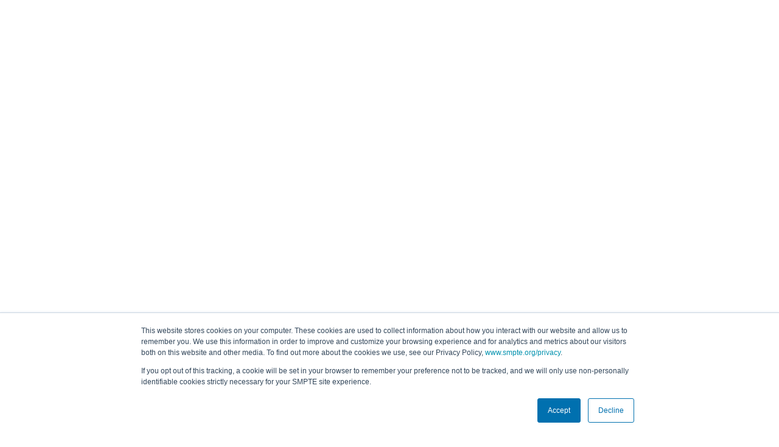

--- FILE ---
content_type: text/html; charset=UTF-8
request_url: https://2019.smpte.org/home/attendees?page=1&per-page=40
body_size: 32956
content:
<!DOCTYPE html>
<html lang="en">
<head>
    <meta charset="UTF-8" />
    <meta name="viewport" content="width=device-width, initial-scale=1.0">
    <meta name="csrf-param" content="_csrf">
<meta name="csrf-token" content="D-BualXc0y5WyWFpDcrMscsv3kT4yHYReCcdWY-EQGtip1gCZbbrY3uTERhZk4n3-xu0E52fFGk-dHQI7dE4Eg==">
    <title>Who&#039;s Attending: SMPTE 2019</title>
    <meta property="og:type" content="website">
<meta property="og:url" content="https://2019.smpte.org/home/attendees?page=1&amp;per-page=40">
<meta property="twitter:card" content="summary">
<meta property="twitter:title" content="Who&#039;s Attending">
<meta http-equiv="X-UA-Compatible" content="IE=Edge"><script type="text/javascript">(window.NREUM||(NREUM={})).init={privacy:{cookies_enabled:true},ajax:{deny_list:["bam.eu01.nr-data.net"]},session_trace:{sampling_rate:10.0,mode:"FIXED_RATE",enabled:true,error_sampling_rate:100.0},feature_flags:["soft_nav"],performance:{capture_marks:false,capture_detail:false,capture_measures:true},distributed_tracing:{enabled:true}};(window.NREUM||(NREUM={})).loader_config={agentID:"184600148",accountID:"3136808",trustKey:"3136808",xpid:"VwcEV15TABABXFVXDggOXlE=",licenseKey:"NRJS-e5440ff4a5c913130a9",applicationID:"184599985",browserID:"184600148"};;/*! For license information please see nr-loader-spa-1.308.0.min.js.LICENSE.txt */
(()=>{var e,t,r={384:(e,t,r)=>{"use strict";r.d(t,{NT:()=>a,US:()=>u,Zm:()=>o,bQ:()=>d,dV:()=>c,pV:()=>l});var n=r(6154),i=r(1863),s=r(1910);const a={beacon:"bam.nr-data.net",errorBeacon:"bam.nr-data.net"};function o(){return n.gm.NREUM||(n.gm.NREUM={}),void 0===n.gm.newrelic&&(n.gm.newrelic=n.gm.NREUM),n.gm.NREUM}function c(){let e=o();return e.o||(e.o={ST:n.gm.setTimeout,SI:n.gm.setImmediate||n.gm.setInterval,CT:n.gm.clearTimeout,XHR:n.gm.XMLHttpRequest,REQ:n.gm.Request,EV:n.gm.Event,PR:n.gm.Promise,MO:n.gm.MutationObserver,FETCH:n.gm.fetch,WS:n.gm.WebSocket},(0,s.i)(...Object.values(e.o))),e}function d(e,t){let r=o();r.initializedAgents??={},t.initializedAt={ms:(0,i.t)(),date:new Date},r.initializedAgents[e]=t}function u(e,t){o()[e]=t}function l(){return function(){let e=o();const t=e.info||{};e.info={beacon:a.beacon,errorBeacon:a.errorBeacon,...t}}(),function(){let e=o();const t=e.init||{};e.init={...t}}(),c(),function(){let e=o();const t=e.loader_config||{};e.loader_config={...t}}(),o()}},782:(e,t,r)=>{"use strict";r.d(t,{T:()=>n});const n=r(860).K7.pageViewTiming},860:(e,t,r)=>{"use strict";r.d(t,{$J:()=>u,K7:()=>c,P3:()=>d,XX:()=>i,Yy:()=>o,df:()=>s,qY:()=>n,v4:()=>a});const n="events",i="jserrors",s="browser/blobs",a="rum",o="browser/logs",c={ajax:"ajax",genericEvents:"generic_events",jserrors:i,logging:"logging",metrics:"metrics",pageAction:"page_action",pageViewEvent:"page_view_event",pageViewTiming:"page_view_timing",sessionReplay:"session_replay",sessionTrace:"session_trace",softNav:"soft_navigations",spa:"spa"},d={[c.pageViewEvent]:1,[c.pageViewTiming]:2,[c.metrics]:3,[c.jserrors]:4,[c.spa]:5,[c.ajax]:6,[c.sessionTrace]:7,[c.softNav]:8,[c.sessionReplay]:9,[c.logging]:10,[c.genericEvents]:11},u={[c.pageViewEvent]:a,[c.pageViewTiming]:n,[c.ajax]:n,[c.spa]:n,[c.softNav]:n,[c.metrics]:i,[c.jserrors]:i,[c.sessionTrace]:s,[c.sessionReplay]:s,[c.logging]:o,[c.genericEvents]:"ins"}},944:(e,t,r)=>{"use strict";r.d(t,{R:()=>i});var n=r(3241);function i(e,t){"function"==typeof console.debug&&(console.debug("New Relic Warning: https://github.com/newrelic/newrelic-browser-agent/blob/main/docs/warning-codes.md#".concat(e),t),(0,n.W)({agentIdentifier:null,drained:null,type:"data",name:"warn",feature:"warn",data:{code:e,secondary:t}}))}},993:(e,t,r)=>{"use strict";r.d(t,{A$:()=>s,ET:()=>a,TZ:()=>o,p_:()=>i});var n=r(860);const i={ERROR:"ERROR",WARN:"WARN",INFO:"INFO",DEBUG:"DEBUG",TRACE:"TRACE"},s={OFF:0,ERROR:1,WARN:2,INFO:3,DEBUG:4,TRACE:5},a="log",o=n.K7.logging},1541:(e,t,r)=>{"use strict";r.d(t,{U:()=>i,f:()=>n});const n={MFE:"MFE",BA:"BA"};function i(e,t){if(2!==t?.harvestEndpointVersion)return{};const r=t.agentRef.runtime.appMetadata.agents[0].entityGuid;return e?{"source.id":e.id,"source.name":e.name,"source.type":e.type,"parent.id":e.parent?.id||r,"parent.type":e.parent?.type||n.BA}:{"entity.guid":r,appId:t.agentRef.info.applicationID}}},1687:(e,t,r)=>{"use strict";r.d(t,{Ak:()=>d,Ze:()=>h,x3:()=>u});var n=r(3241),i=r(7836),s=r(3606),a=r(860),o=r(2646);const c={};function d(e,t){const r={staged:!1,priority:a.P3[t]||0};l(e),c[e].get(t)||c[e].set(t,r)}function u(e,t){e&&c[e]&&(c[e].get(t)&&c[e].delete(t),p(e,t,!1),c[e].size&&f(e))}function l(e){if(!e)throw new Error("agentIdentifier required");c[e]||(c[e]=new Map)}function h(e="",t="feature",r=!1){if(l(e),!e||!c[e].get(t)||r)return p(e,t);c[e].get(t).staged=!0,f(e)}function f(e){const t=Array.from(c[e]);t.every(([e,t])=>t.staged)&&(t.sort((e,t)=>e[1].priority-t[1].priority),t.forEach(([t])=>{c[e].delete(t),p(e,t)}))}function p(e,t,r=!0){const a=e?i.ee.get(e):i.ee,c=s.i.handlers;if(!a.aborted&&a.backlog&&c){if((0,n.W)({agentIdentifier:e,type:"lifecycle",name:"drain",feature:t}),r){const e=a.backlog[t],r=c[t];if(r){for(let t=0;e&&t<e.length;++t)g(e[t],r);Object.entries(r).forEach(([e,t])=>{Object.values(t||{}).forEach(t=>{t[0]?.on&&t[0]?.context()instanceof o.y&&t[0].on(e,t[1])})})}}a.isolatedBacklog||delete c[t],a.backlog[t]=null,a.emit("drain-"+t,[])}}function g(e,t){var r=e[1];Object.values(t[r]||{}).forEach(t=>{var r=e[0];if(t[0]===r){var n=t[1],i=e[3],s=e[2];n.apply(i,s)}})}},1738:(e,t,r)=>{"use strict";r.d(t,{U:()=>f,Y:()=>h});var n=r(3241),i=r(9908),s=r(1863),a=r(944),o=r(5701),c=r(3969),d=r(8362),u=r(860),l=r(4261);function h(e,t,r,s){const h=s||r;!h||h[e]&&h[e]!==d.d.prototype[e]||(h[e]=function(){(0,i.p)(c.xV,["API/"+e+"/called"],void 0,u.K7.metrics,r.ee),(0,n.W)({agentIdentifier:r.agentIdentifier,drained:!!o.B?.[r.agentIdentifier],type:"data",name:"api",feature:l.Pl+e,data:{}});try{return t.apply(this,arguments)}catch(e){(0,a.R)(23,e)}})}function f(e,t,r,n,a){const o=e.info;null===r?delete o.jsAttributes[t]:o.jsAttributes[t]=r,(a||null===r)&&(0,i.p)(l.Pl+n,[(0,s.t)(),t,r],void 0,"session",e.ee)}},1741:(e,t,r)=>{"use strict";r.d(t,{W:()=>s});var n=r(944),i=r(4261);class s{#e(e,...t){if(this[e]!==s.prototype[e])return this[e](...t);(0,n.R)(35,e)}addPageAction(e,t){return this.#e(i.hG,e,t)}register(e){return this.#e(i.eY,e)}recordCustomEvent(e,t){return this.#e(i.fF,e,t)}setPageViewName(e,t){return this.#e(i.Fw,e,t)}setCustomAttribute(e,t,r){return this.#e(i.cD,e,t,r)}noticeError(e,t){return this.#e(i.o5,e,t)}setUserId(e,t=!1){return this.#e(i.Dl,e,t)}setApplicationVersion(e){return this.#e(i.nb,e)}setErrorHandler(e){return this.#e(i.bt,e)}addRelease(e,t){return this.#e(i.k6,e,t)}log(e,t){return this.#e(i.$9,e,t)}start(){return this.#e(i.d3)}finished(e){return this.#e(i.BL,e)}recordReplay(){return this.#e(i.CH)}pauseReplay(){return this.#e(i.Tb)}addToTrace(e){return this.#e(i.U2,e)}setCurrentRouteName(e){return this.#e(i.PA,e)}interaction(e){return this.#e(i.dT,e)}wrapLogger(e,t,r){return this.#e(i.Wb,e,t,r)}measure(e,t){return this.#e(i.V1,e,t)}consent(e){return this.#e(i.Pv,e)}}},1863:(e,t,r)=>{"use strict";function n(){return Math.floor(performance.now())}r.d(t,{t:()=>n})},1910:(e,t,r)=>{"use strict";r.d(t,{i:()=>s});var n=r(944);const i=new Map;function s(...e){return e.every(e=>{if(i.has(e))return i.get(e);const t="function"==typeof e?e.toString():"",r=t.includes("[native code]"),s=t.includes("nrWrapper");return r||s||(0,n.R)(64,e?.name||t),i.set(e,r),r})}},2555:(e,t,r)=>{"use strict";r.d(t,{D:()=>o,f:()=>a});var n=r(384),i=r(8122);const s={beacon:n.NT.beacon,errorBeacon:n.NT.errorBeacon,licenseKey:void 0,applicationID:void 0,sa:void 0,queueTime:void 0,applicationTime:void 0,ttGuid:void 0,user:void 0,account:void 0,product:void 0,extra:void 0,jsAttributes:{},userAttributes:void 0,atts:void 0,transactionName:void 0,tNamePlain:void 0};function a(e){try{return!!e.licenseKey&&!!e.errorBeacon&&!!e.applicationID}catch(e){return!1}}const o=e=>(0,i.a)(e,s)},2614:(e,t,r)=>{"use strict";r.d(t,{BB:()=>a,H3:()=>n,g:()=>d,iL:()=>c,tS:()=>o,uh:()=>i,wk:()=>s});const n="NRBA",i="SESSION",s=144e5,a=18e5,o={STARTED:"session-started",PAUSE:"session-pause",RESET:"session-reset",RESUME:"session-resume",UPDATE:"session-update"},c={SAME_TAB:"same-tab",CROSS_TAB:"cross-tab"},d={OFF:0,FULL:1,ERROR:2}},2646:(e,t,r)=>{"use strict";r.d(t,{y:()=>n});class n{constructor(e){this.contextId=e}}},2843:(e,t,r)=>{"use strict";r.d(t,{G:()=>s,u:()=>i});var n=r(3878);function i(e,t=!1,r,i){(0,n.DD)("visibilitychange",function(){if(t)return void("hidden"===document.visibilityState&&e());e(document.visibilityState)},r,i)}function s(e,t,r){(0,n.sp)("pagehide",e,t,r)}},3241:(e,t,r)=>{"use strict";r.d(t,{W:()=>s});var n=r(6154);const i="newrelic";function s(e={}){try{n.gm.dispatchEvent(new CustomEvent(i,{detail:e}))}catch(e){}}},3304:(e,t,r)=>{"use strict";r.d(t,{A:()=>s});var n=r(7836);const i=()=>{const e=new WeakSet;return(t,r)=>{if("object"==typeof r&&null!==r){if(e.has(r))return;e.add(r)}return r}};function s(e){try{return JSON.stringify(e,i())??""}catch(e){try{n.ee.emit("internal-error",[e])}catch(e){}return""}}},3333:(e,t,r)=>{"use strict";r.d(t,{$v:()=>u,TZ:()=>n,Xh:()=>c,Zp:()=>i,kd:()=>d,mq:()=>o,nf:()=>a,qN:()=>s});const n=r(860).K7.genericEvents,i=["auxclick","click","copy","keydown","paste","scrollend"],s=["focus","blur"],a=4,o=1e3,c=2e3,d=["PageAction","UserAction","BrowserPerformance"],u={RESOURCES:"experimental.resources",REGISTER:"register"}},3434:(e,t,r)=>{"use strict";r.d(t,{Jt:()=>s,YM:()=>d});var n=r(7836),i=r(5607);const s="nr@original:".concat(i.W),a=50;var o=Object.prototype.hasOwnProperty,c=!1;function d(e,t){return e||(e=n.ee),r.inPlace=function(e,t,n,i,s){n||(n="");const a="-"===n.charAt(0);for(let o=0;o<t.length;o++){const c=t[o],d=e[c];l(d)||(e[c]=r(d,a?c+n:n,i,c,s))}},r.flag=s,r;function r(t,r,n,c,d){return l(t)?t:(r||(r=""),nrWrapper[s]=t,function(e,t,r){if(Object.defineProperty&&Object.keys)try{return Object.keys(e).forEach(function(r){Object.defineProperty(t,r,{get:function(){return e[r]},set:function(t){return e[r]=t,t}})}),t}catch(e){u([e],r)}for(var n in e)o.call(e,n)&&(t[n]=e[n])}(t,nrWrapper,e),nrWrapper);function nrWrapper(){var s,o,l,h;let f;try{o=this,s=[...arguments],l="function"==typeof n?n(s,o):n||{}}catch(t){u([t,"",[s,o,c],l],e)}i(r+"start",[s,o,c],l,d);const p=performance.now();let g;try{return h=t.apply(o,s),g=performance.now(),h}catch(e){throw g=performance.now(),i(r+"err",[s,o,e],l,d),f=e,f}finally{const e=g-p,t={start:p,end:g,duration:e,isLongTask:e>=a,methodName:c,thrownError:f};t.isLongTask&&i("long-task",[t,o],l,d),i(r+"end",[s,o,h],l,d)}}}function i(r,n,i,s){if(!c||t){var a=c;c=!0;try{e.emit(r,n,i,t,s)}catch(t){u([t,r,n,i],e)}c=a}}}function u(e,t){t||(t=n.ee);try{t.emit("internal-error",e)}catch(e){}}function l(e){return!(e&&"function"==typeof e&&e.apply&&!e[s])}},3606:(e,t,r)=>{"use strict";r.d(t,{i:()=>s});var n=r(9908);s.on=a;var i=s.handlers={};function s(e,t,r,s){a(s||n.d,i,e,t,r)}function a(e,t,r,i,s){s||(s="feature"),e||(e=n.d);var a=t[s]=t[s]||{};(a[r]=a[r]||[]).push([e,i])}},3738:(e,t,r)=>{"use strict";r.d(t,{He:()=>i,Kp:()=>o,Lc:()=>d,Rz:()=>u,TZ:()=>n,bD:()=>s,d3:()=>a,jx:()=>l,sl:()=>h,uP:()=>c});const n=r(860).K7.sessionTrace,i="bstResource",s="resource",a="-start",o="-end",c="fn"+a,d="fn"+o,u="pushState",l=1e3,h=3e4},3785:(e,t,r)=>{"use strict";r.d(t,{R:()=>c,b:()=>d});var n=r(9908),i=r(1863),s=r(860),a=r(3969),o=r(993);function c(e,t,r={},c=o.p_.INFO,d=!0,u,l=(0,i.t)()){(0,n.p)(a.xV,["API/logging/".concat(c.toLowerCase(),"/called")],void 0,s.K7.metrics,e),(0,n.p)(o.ET,[l,t,r,c,d,u],void 0,s.K7.logging,e)}function d(e){return"string"==typeof e&&Object.values(o.p_).some(t=>t===e.toUpperCase().trim())}},3878:(e,t,r)=>{"use strict";function n(e,t){return{capture:e,passive:!1,signal:t}}function i(e,t,r=!1,i){window.addEventListener(e,t,n(r,i))}function s(e,t,r=!1,i){document.addEventListener(e,t,n(r,i))}r.d(t,{DD:()=>s,jT:()=>n,sp:()=>i})},3962:(e,t,r)=>{"use strict";r.d(t,{AM:()=>a,O2:()=>l,OV:()=>s,Qu:()=>h,TZ:()=>c,ih:()=>f,pP:()=>o,t1:()=>u,tC:()=>i,wD:()=>d});var n=r(860);const i=["click","keydown","submit"],s="popstate",a="api",o="initialPageLoad",c=n.K7.softNav,d=5e3,u=500,l={INITIAL_PAGE_LOAD:"",ROUTE_CHANGE:1,UNSPECIFIED:2},h={INTERACTION:1,AJAX:2,CUSTOM_END:3,CUSTOM_TRACER:4},f={IP:"in progress",PF:"pending finish",FIN:"finished",CAN:"cancelled"}},3969:(e,t,r)=>{"use strict";r.d(t,{TZ:()=>n,XG:()=>o,rs:()=>i,xV:()=>a,z_:()=>s});const n=r(860).K7.metrics,i="sm",s="cm",a="storeSupportabilityMetrics",o="storeEventMetrics"},4234:(e,t,r)=>{"use strict";r.d(t,{W:()=>s});var n=r(7836),i=r(1687);class s{constructor(e,t){this.agentIdentifier=e,this.ee=n.ee.get(e),this.featureName=t,this.blocked=!1}deregisterDrain(){(0,i.x3)(this.agentIdentifier,this.featureName)}}},4261:(e,t,r)=>{"use strict";r.d(t,{$9:()=>u,BL:()=>c,CH:()=>p,Dl:()=>R,Fw:()=>w,PA:()=>v,Pl:()=>n,Pv:()=>A,Tb:()=>h,U2:()=>a,V1:()=>E,Wb:()=>T,bt:()=>y,cD:()=>b,d3:()=>x,dT:()=>d,eY:()=>g,fF:()=>f,hG:()=>s,hw:()=>i,k6:()=>o,nb:()=>m,o5:()=>l});const n="api-",i=n+"ixn-",s="addPageAction",a="addToTrace",o="addRelease",c="finished",d="interaction",u="log",l="noticeError",h="pauseReplay",f="recordCustomEvent",p="recordReplay",g="register",m="setApplicationVersion",v="setCurrentRouteName",b="setCustomAttribute",y="setErrorHandler",w="setPageViewName",R="setUserId",x="start",T="wrapLogger",E="measure",A="consent"},5205:(e,t,r)=>{"use strict";r.d(t,{j:()=>S});var n=r(384),i=r(1741);var s=r(2555),a=r(3333);const o=e=>{if(!e||"string"!=typeof e)return!1;try{document.createDocumentFragment().querySelector(e)}catch{return!1}return!0};var c=r(2614),d=r(944),u=r(8122);const l="[data-nr-mask]",h=e=>(0,u.a)(e,(()=>{const e={feature_flags:[],experimental:{allow_registered_children:!1,resources:!1},mask_selector:"*",block_selector:"[data-nr-block]",mask_input_options:{color:!1,date:!1,"datetime-local":!1,email:!1,month:!1,number:!1,range:!1,search:!1,tel:!1,text:!1,time:!1,url:!1,week:!1,textarea:!1,select:!1,password:!0}};return{ajax:{deny_list:void 0,block_internal:!0,enabled:!0,autoStart:!0},api:{get allow_registered_children(){return e.feature_flags.includes(a.$v.REGISTER)||e.experimental.allow_registered_children},set allow_registered_children(t){e.experimental.allow_registered_children=t},duplicate_registered_data:!1},browser_consent_mode:{enabled:!1},distributed_tracing:{enabled:void 0,exclude_newrelic_header:void 0,cors_use_newrelic_header:void 0,cors_use_tracecontext_headers:void 0,allowed_origins:void 0},get feature_flags(){return e.feature_flags},set feature_flags(t){e.feature_flags=t},generic_events:{enabled:!0,autoStart:!0},harvest:{interval:30},jserrors:{enabled:!0,autoStart:!0},logging:{enabled:!0,autoStart:!0},metrics:{enabled:!0,autoStart:!0},obfuscate:void 0,page_action:{enabled:!0},page_view_event:{enabled:!0,autoStart:!0},page_view_timing:{enabled:!0,autoStart:!0},performance:{capture_marks:!1,capture_measures:!1,capture_detail:!0,resources:{get enabled(){return e.feature_flags.includes(a.$v.RESOURCES)||e.experimental.resources},set enabled(t){e.experimental.resources=t},asset_types:[],first_party_domains:[],ignore_newrelic:!0}},privacy:{cookies_enabled:!0},proxy:{assets:void 0,beacon:void 0},session:{expiresMs:c.wk,inactiveMs:c.BB},session_replay:{autoStart:!0,enabled:!1,preload:!1,sampling_rate:10,error_sampling_rate:100,collect_fonts:!1,inline_images:!1,fix_stylesheets:!0,mask_all_inputs:!0,get mask_text_selector(){return e.mask_selector},set mask_text_selector(t){o(t)?e.mask_selector="".concat(t,",").concat(l):""===t||null===t?e.mask_selector=l:(0,d.R)(5,t)},get block_class(){return"nr-block"},get ignore_class(){return"nr-ignore"},get mask_text_class(){return"nr-mask"},get block_selector(){return e.block_selector},set block_selector(t){o(t)?e.block_selector+=",".concat(t):""!==t&&(0,d.R)(6,t)},get mask_input_options(){return e.mask_input_options},set mask_input_options(t){t&&"object"==typeof t?e.mask_input_options={...t,password:!0}:(0,d.R)(7,t)}},session_trace:{enabled:!0,autoStart:!0},soft_navigations:{enabled:!0,autoStart:!0},spa:{enabled:!0,autoStart:!0},ssl:void 0,user_actions:{enabled:!0,elementAttributes:["id","className","tagName","type"]}}})());var f=r(6154),p=r(9324);let g=0;const m={buildEnv:p.F3,distMethod:p.Xs,version:p.xv,originTime:f.WN},v={consented:!1},b={appMetadata:{},get consented(){return this.session?.state?.consent||v.consented},set consented(e){v.consented=e},customTransaction:void 0,denyList:void 0,disabled:!1,harvester:void 0,isolatedBacklog:!1,isRecording:!1,loaderType:void 0,maxBytes:3e4,obfuscator:void 0,onerror:void 0,ptid:void 0,releaseIds:{},session:void 0,timeKeeper:void 0,registeredEntities:[],jsAttributesMetadata:{bytes:0},get harvestCount(){return++g}},y=e=>{const t=(0,u.a)(e,b),r=Object.keys(m).reduce((e,t)=>(e[t]={value:m[t],writable:!1,configurable:!0,enumerable:!0},e),{});return Object.defineProperties(t,r)};var w=r(5701);const R=e=>{const t=e.startsWith("http");e+="/",r.p=t?e:"https://"+e};var x=r(7836),T=r(3241);const E={accountID:void 0,trustKey:void 0,agentID:void 0,licenseKey:void 0,applicationID:void 0,xpid:void 0},A=e=>(0,u.a)(e,E),_=new Set;function S(e,t={},r,a){let{init:o,info:c,loader_config:d,runtime:u={},exposed:l=!0}=t;if(!c){const e=(0,n.pV)();o=e.init,c=e.info,d=e.loader_config}e.init=h(o||{}),e.loader_config=A(d||{}),c.jsAttributes??={},f.bv&&(c.jsAttributes.isWorker=!0),e.info=(0,s.D)(c);const p=e.init,g=[c.beacon,c.errorBeacon];_.has(e.agentIdentifier)||(p.proxy.assets&&(R(p.proxy.assets),g.push(p.proxy.assets)),p.proxy.beacon&&g.push(p.proxy.beacon),e.beacons=[...g],function(e){const t=(0,n.pV)();Object.getOwnPropertyNames(i.W.prototype).forEach(r=>{const n=i.W.prototype[r];if("function"!=typeof n||"constructor"===n)return;let s=t[r];e[r]&&!1!==e.exposed&&"micro-agent"!==e.runtime?.loaderType&&(t[r]=(...t)=>{const n=e[r](...t);return s?s(...t):n})})}(e),(0,n.US)("activatedFeatures",w.B)),u.denyList=[...p.ajax.deny_list||[],...p.ajax.block_internal?g:[]],u.ptid=e.agentIdentifier,u.loaderType=r,e.runtime=y(u),_.has(e.agentIdentifier)||(e.ee=x.ee.get(e.agentIdentifier),e.exposed=l,(0,T.W)({agentIdentifier:e.agentIdentifier,drained:!!w.B?.[e.agentIdentifier],type:"lifecycle",name:"initialize",feature:void 0,data:e.config})),_.add(e.agentIdentifier)}},5270:(e,t,r)=>{"use strict";r.d(t,{Aw:()=>a,SR:()=>s,rF:()=>o});var n=r(384),i=r(7767);function s(e){return!!(0,n.dV)().o.MO&&(0,i.V)(e)&&!0===e?.session_trace.enabled}function a(e){return!0===e?.session_replay.preload&&s(e)}function o(e,t){try{if("string"==typeof t?.type){if("password"===t.type.toLowerCase())return"*".repeat(e?.length||0);if(void 0!==t?.dataset?.nrUnmask||t?.classList?.contains("nr-unmask"))return e}}catch(e){}return"string"==typeof e?e.replace(/[\S]/g,"*"):"*".repeat(e?.length||0)}},5289:(e,t,r)=>{"use strict";r.d(t,{GG:()=>a,Qr:()=>c,sB:()=>o});var n=r(3878),i=r(6389);function s(){return"undefined"==typeof document||"complete"===document.readyState}function a(e,t){if(s())return e();const r=(0,i.J)(e),a=setInterval(()=>{s()&&(clearInterval(a),r())},500);(0,n.sp)("load",r,t)}function o(e){if(s())return e();(0,n.DD)("DOMContentLoaded",e)}function c(e){if(s())return e();(0,n.sp)("popstate",e)}},5607:(e,t,r)=>{"use strict";r.d(t,{W:()=>n});const n=(0,r(9566).bz)()},5701:(e,t,r)=>{"use strict";r.d(t,{B:()=>s,t:()=>a});var n=r(3241);const i=new Set,s={};function a(e,t){const r=t.agentIdentifier;s[r]??={},e&&"object"==typeof e&&(i.has(r)||(t.ee.emit("rumresp",[e]),s[r]=e,i.add(r),(0,n.W)({agentIdentifier:r,loaded:!0,drained:!0,type:"lifecycle",name:"load",feature:void 0,data:e})))}},6154:(e,t,r)=>{"use strict";r.d(t,{OF:()=>d,RI:()=>i,WN:()=>h,bv:()=>s,eN:()=>f,gm:()=>a,lR:()=>l,m:()=>c,mw:()=>o,sb:()=>u});var n=r(1863);const i="undefined"!=typeof window&&!!window.document,s="undefined"!=typeof WorkerGlobalScope&&("undefined"!=typeof self&&self instanceof WorkerGlobalScope&&self.navigator instanceof WorkerNavigator||"undefined"!=typeof globalThis&&globalThis instanceof WorkerGlobalScope&&globalThis.navigator instanceof WorkerNavigator),a=i?window:"undefined"!=typeof WorkerGlobalScope&&("undefined"!=typeof self&&self instanceof WorkerGlobalScope&&self||"undefined"!=typeof globalThis&&globalThis instanceof WorkerGlobalScope&&globalThis),o=Boolean("hidden"===a?.document?.visibilityState),c=""+a?.location,d=/iPad|iPhone|iPod/.test(a.navigator?.userAgent),u=d&&"undefined"==typeof SharedWorker,l=(()=>{const e=a.navigator?.userAgent?.match(/Firefox[/\s](\d+\.\d+)/);return Array.isArray(e)&&e.length>=2?+e[1]:0})(),h=Date.now()-(0,n.t)(),f=()=>"undefined"!=typeof PerformanceNavigationTiming&&a?.performance?.getEntriesByType("navigation")?.[0]?.responseStart},6344:(e,t,r)=>{"use strict";r.d(t,{BB:()=>u,Qb:()=>l,TZ:()=>i,Ug:()=>a,Vh:()=>s,_s:()=>o,bc:()=>d,yP:()=>c});var n=r(2614);const i=r(860).K7.sessionReplay,s="errorDuringReplay",a=.12,o={DomContentLoaded:0,Load:1,FullSnapshot:2,IncrementalSnapshot:3,Meta:4,Custom:5},c={[n.g.ERROR]:15e3,[n.g.FULL]:3e5,[n.g.OFF]:0},d={RESET:{message:"Session was reset",sm:"Reset"},IMPORT:{message:"Recorder failed to import",sm:"Import"},TOO_MANY:{message:"429: Too Many Requests",sm:"Too-Many"},TOO_BIG:{message:"Payload was too large",sm:"Too-Big"},CROSS_TAB:{message:"Session Entity was set to OFF on another tab",sm:"Cross-Tab"},ENTITLEMENTS:{message:"Session Replay is not allowed and will not be started",sm:"Entitlement"}},u=5e3,l={API:"api",RESUME:"resume",SWITCH_TO_FULL:"switchToFull",INITIALIZE:"initialize",PRELOAD:"preload"}},6389:(e,t,r)=>{"use strict";function n(e,t=500,r={}){const n=r?.leading||!1;let i;return(...r)=>{n&&void 0===i&&(e.apply(this,r),i=setTimeout(()=>{i=clearTimeout(i)},t)),n||(clearTimeout(i),i=setTimeout(()=>{e.apply(this,r)},t))}}function i(e){let t=!1;return(...r)=>{t||(t=!0,e.apply(this,r))}}r.d(t,{J:()=>i,s:()=>n})},6630:(e,t,r)=>{"use strict";r.d(t,{T:()=>n});const n=r(860).K7.pageViewEvent},6774:(e,t,r)=>{"use strict";r.d(t,{T:()=>n});const n=r(860).K7.jserrors},7295:(e,t,r)=>{"use strict";r.d(t,{Xv:()=>a,gX:()=>i,iW:()=>s});var n=[];function i(e){if(!e||s(e))return!1;if(0===n.length)return!0;if("*"===n[0].hostname)return!1;for(var t=0;t<n.length;t++){var r=n[t];if(r.hostname.test(e.hostname)&&r.pathname.test(e.pathname))return!1}return!0}function s(e){return void 0===e.hostname}function a(e){if(n=[],e&&e.length)for(var t=0;t<e.length;t++){let r=e[t];if(!r)continue;if("*"===r)return void(n=[{hostname:"*"}]);0===r.indexOf("http://")?r=r.substring(7):0===r.indexOf("https://")&&(r=r.substring(8));const i=r.indexOf("/");let s,a;i>0?(s=r.substring(0,i),a=r.substring(i)):(s=r,a="*");let[c]=s.split(":");n.push({hostname:o(c),pathname:o(a,!0)})}}function o(e,t=!1){const r=e.replace(/[.+?^${}()|[\]\\]/g,e=>"\\"+e).replace(/\*/g,".*?");return new RegExp((t?"^":"")+r+"$")}},7485:(e,t,r)=>{"use strict";r.d(t,{D:()=>i});var n=r(6154);function i(e){if(0===(e||"").indexOf("data:"))return{protocol:"data"};try{const t=new URL(e,location.href),r={port:t.port,hostname:t.hostname,pathname:t.pathname,search:t.search,protocol:t.protocol.slice(0,t.protocol.indexOf(":")),sameOrigin:t.protocol===n.gm?.location?.protocol&&t.host===n.gm?.location?.host};return r.port&&""!==r.port||("http:"===t.protocol&&(r.port="80"),"https:"===t.protocol&&(r.port="443")),r.pathname&&""!==r.pathname?r.pathname.startsWith("/")||(r.pathname="/".concat(r.pathname)):r.pathname="/",r}catch(e){return{}}}},7699:(e,t,r)=>{"use strict";r.d(t,{It:()=>s,KC:()=>o,No:()=>i,qh:()=>a});var n=r(860);const i=16e3,s=1e6,a="SESSION_ERROR",o={[n.K7.logging]:!0,[n.K7.genericEvents]:!1,[n.K7.jserrors]:!1,[n.K7.ajax]:!1}},7767:(e,t,r)=>{"use strict";r.d(t,{V:()=>i});var n=r(6154);const i=e=>n.RI&&!0===e?.privacy.cookies_enabled},7836:(e,t,r)=>{"use strict";r.d(t,{P:()=>o,ee:()=>c});var n=r(384),i=r(8990),s=r(2646),a=r(5607);const o="nr@context:".concat(a.W),c=function e(t,r){var n={},a={},u={},l=!1;try{l=16===r.length&&d.initializedAgents?.[r]?.runtime.isolatedBacklog}catch(e){}var h={on:p,addEventListener:p,removeEventListener:function(e,t){var r=n[e];if(!r)return;for(var i=0;i<r.length;i++)r[i]===t&&r.splice(i,1)},emit:function(e,r,n,i,s){!1!==s&&(s=!0);if(c.aborted&&!i)return;t&&s&&t.emit(e,r,n);var o=f(n);g(e).forEach(e=>{e.apply(o,r)});var d=v()[a[e]];d&&d.push([h,e,r,o]);return o},get:m,listeners:g,context:f,buffer:function(e,t){const r=v();if(t=t||"feature",h.aborted)return;Object.entries(e||{}).forEach(([e,n])=>{a[n]=t,t in r||(r[t]=[])})},abort:function(){h._aborted=!0,Object.keys(h.backlog).forEach(e=>{delete h.backlog[e]})},isBuffering:function(e){return!!v()[a[e]]},debugId:r,backlog:l?{}:t&&"object"==typeof t.backlog?t.backlog:{},isolatedBacklog:l};return Object.defineProperty(h,"aborted",{get:()=>{let e=h._aborted||!1;return e||(t&&(e=t.aborted),e)}}),h;function f(e){return e&&e instanceof s.y?e:e?(0,i.I)(e,o,()=>new s.y(o)):new s.y(o)}function p(e,t){n[e]=g(e).concat(t)}function g(e){return n[e]||[]}function m(t){return u[t]=u[t]||e(h,t)}function v(){return h.backlog}}(void 0,"globalEE"),d=(0,n.Zm)();d.ee||(d.ee=c)},8122:(e,t,r)=>{"use strict";r.d(t,{a:()=>i});var n=r(944);function i(e,t){try{if(!e||"object"!=typeof e)return(0,n.R)(3);if(!t||"object"!=typeof t)return(0,n.R)(4);const r=Object.create(Object.getPrototypeOf(t),Object.getOwnPropertyDescriptors(t)),s=0===Object.keys(r).length?e:r;for(let a in s)if(void 0!==e[a])try{if(null===e[a]){r[a]=null;continue}Array.isArray(e[a])&&Array.isArray(t[a])?r[a]=Array.from(new Set([...e[a],...t[a]])):"object"==typeof e[a]&&"object"==typeof t[a]?r[a]=i(e[a],t[a]):r[a]=e[a]}catch(e){r[a]||(0,n.R)(1,e)}return r}catch(e){(0,n.R)(2,e)}}},8139:(e,t,r)=>{"use strict";r.d(t,{u:()=>h});var n=r(7836),i=r(3434),s=r(8990),a=r(6154);const o={},c=a.gm.XMLHttpRequest,d="addEventListener",u="removeEventListener",l="nr@wrapped:".concat(n.P);function h(e){var t=function(e){return(e||n.ee).get("events")}(e);if(o[t.debugId]++)return t;o[t.debugId]=1;var r=(0,i.YM)(t,!0);function h(e){r.inPlace(e,[d,u],"-",p)}function p(e,t){return e[1]}return"getPrototypeOf"in Object&&(a.RI&&f(document,h),c&&f(c.prototype,h),f(a.gm,h)),t.on(d+"-start",function(e,t){var n=e[1];if(null!==n&&("function"==typeof n||"object"==typeof n)&&"newrelic"!==e[0]){var i=(0,s.I)(n,l,function(){var e={object:function(){if("function"!=typeof n.handleEvent)return;return n.handleEvent.apply(n,arguments)},function:n}[typeof n];return e?r(e,"fn-",null,e.name||"anonymous"):n});this.wrapped=e[1]=i}}),t.on(u+"-start",function(e){e[1]=this.wrapped||e[1]}),t}function f(e,t,...r){let n=e;for(;"object"==typeof n&&!Object.prototype.hasOwnProperty.call(n,d);)n=Object.getPrototypeOf(n);n&&t(n,...r)}},8362:(e,t,r)=>{"use strict";r.d(t,{d:()=>s});var n=r(9566),i=r(1741);class s extends i.W{agentIdentifier=(0,n.LA)(16)}},8374:(e,t,r)=>{r.nc=(()=>{try{return document?.currentScript?.nonce}catch(e){}return""})()},8990:(e,t,r)=>{"use strict";r.d(t,{I:()=>i});var n=Object.prototype.hasOwnProperty;function i(e,t,r){if(n.call(e,t))return e[t];var i=r();if(Object.defineProperty&&Object.keys)try{return Object.defineProperty(e,t,{value:i,writable:!0,enumerable:!1}),i}catch(e){}return e[t]=i,i}},9119:(e,t,r)=>{"use strict";r.d(t,{L:()=>s});var n=/([^?#]*)[^#]*(#[^?]*|$).*/,i=/([^?#]*)().*/;function s(e,t){return e?e.replace(t?n:i,"$1$2"):e}},9300:(e,t,r)=>{"use strict";r.d(t,{T:()=>n});const n=r(860).K7.ajax},9324:(e,t,r)=>{"use strict";r.d(t,{AJ:()=>a,F3:()=>i,Xs:()=>s,Yq:()=>o,xv:()=>n});const n="1.308.0",i="PROD",s="CDN",a="@newrelic/rrweb",o="1.0.1"},9566:(e,t,r)=>{"use strict";r.d(t,{LA:()=>o,ZF:()=>c,bz:()=>a,el:()=>d});var n=r(6154);const i="xxxxxxxx-xxxx-4xxx-yxxx-xxxxxxxxxxxx";function s(e,t){return e?15&e[t]:16*Math.random()|0}function a(){const e=n.gm?.crypto||n.gm?.msCrypto;let t,r=0;return e&&e.getRandomValues&&(t=e.getRandomValues(new Uint8Array(30))),i.split("").map(e=>"x"===e?s(t,r++).toString(16):"y"===e?(3&s()|8).toString(16):e).join("")}function o(e){const t=n.gm?.crypto||n.gm?.msCrypto;let r,i=0;t&&t.getRandomValues&&(r=t.getRandomValues(new Uint8Array(e)));const a=[];for(var o=0;o<e;o++)a.push(s(r,i++).toString(16));return a.join("")}function c(){return o(16)}function d(){return o(32)}},9908:(e,t,r)=>{"use strict";r.d(t,{d:()=>n,p:()=>i});var n=r(7836).ee.get("handle");function i(e,t,r,i,s){s?(s.buffer([e],i),s.emit(e,t,r)):(n.buffer([e],i),n.emit(e,t,r))}}},n={};function i(e){var t=n[e];if(void 0!==t)return t.exports;var s=n[e]={exports:{}};return r[e](s,s.exports,i),s.exports}i.m=r,i.d=(e,t)=>{for(var r in t)i.o(t,r)&&!i.o(e,r)&&Object.defineProperty(e,r,{enumerable:!0,get:t[r]})},i.f={},i.e=e=>Promise.all(Object.keys(i.f).reduce((t,r)=>(i.f[r](e,t),t),[])),i.u=e=>({212:"nr-spa-compressor",249:"nr-spa-recorder",478:"nr-spa"}[e]+"-1.308.0.min.js"),i.o=(e,t)=>Object.prototype.hasOwnProperty.call(e,t),e={},t="NRBA-1.308.0.PROD:",i.l=(r,n,s,a)=>{if(e[r])e[r].push(n);else{var o,c;if(void 0!==s)for(var d=document.getElementsByTagName("script"),u=0;u<d.length;u++){var l=d[u];if(l.getAttribute("src")==r||l.getAttribute("data-webpack")==t+s){o=l;break}}if(!o){c=!0;var h={478:"sha512-RSfSVnmHk59T/uIPbdSE0LPeqcEdF4/+XhfJdBuccH5rYMOEZDhFdtnh6X6nJk7hGpzHd9Ujhsy7lZEz/ORYCQ==",249:"sha512-ehJXhmntm85NSqW4MkhfQqmeKFulra3klDyY0OPDUE+sQ3GokHlPh1pmAzuNy//3j4ac6lzIbmXLvGQBMYmrkg==",212:"sha512-B9h4CR46ndKRgMBcK+j67uSR2RCnJfGefU+A7FrgR/k42ovXy5x/MAVFiSvFxuVeEk/pNLgvYGMp1cBSK/G6Fg=="};(o=document.createElement("script")).charset="utf-8",i.nc&&o.setAttribute("nonce",i.nc),o.setAttribute("data-webpack",t+s),o.src=r,0!==o.src.indexOf(window.location.origin+"/")&&(o.crossOrigin="anonymous"),h[a]&&(o.integrity=h[a])}e[r]=[n];var f=(t,n)=>{o.onerror=o.onload=null,clearTimeout(p);var i=e[r];if(delete e[r],o.parentNode&&o.parentNode.removeChild(o),i&&i.forEach(e=>e(n)),t)return t(n)},p=setTimeout(f.bind(null,void 0,{type:"timeout",target:o}),12e4);o.onerror=f.bind(null,o.onerror),o.onload=f.bind(null,o.onload),c&&document.head.appendChild(o)}},i.r=e=>{"undefined"!=typeof Symbol&&Symbol.toStringTag&&Object.defineProperty(e,Symbol.toStringTag,{value:"Module"}),Object.defineProperty(e,"__esModule",{value:!0})},i.p="https://js-agent.newrelic.com/",(()=>{var e={38:0,788:0};i.f.j=(t,r)=>{var n=i.o(e,t)?e[t]:void 0;if(0!==n)if(n)r.push(n[2]);else{var s=new Promise((r,i)=>n=e[t]=[r,i]);r.push(n[2]=s);var a=i.p+i.u(t),o=new Error;i.l(a,r=>{if(i.o(e,t)&&(0!==(n=e[t])&&(e[t]=void 0),n)){var s=r&&("load"===r.type?"missing":r.type),a=r&&r.target&&r.target.src;o.message="Loading chunk "+t+" failed: ("+s+": "+a+")",o.name="ChunkLoadError",o.type=s,o.request=a,n[1](o)}},"chunk-"+t,t)}};var t=(t,r)=>{var n,s,[a,o,c]=r,d=0;if(a.some(t=>0!==e[t])){for(n in o)i.o(o,n)&&(i.m[n]=o[n]);if(c)c(i)}for(t&&t(r);d<a.length;d++)s=a[d],i.o(e,s)&&e[s]&&e[s][0](),e[s]=0},r=self["webpackChunk:NRBA-1.308.0.PROD"]=self["webpackChunk:NRBA-1.308.0.PROD"]||[];r.forEach(t.bind(null,0)),r.push=t.bind(null,r.push.bind(r))})(),(()=>{"use strict";i(8374);var e=i(8362),t=i(860);const r=Object.values(t.K7);var n=i(5205);var s=i(9908),a=i(1863),o=i(4261),c=i(1738);var d=i(1687),u=i(4234),l=i(5289),h=i(6154),f=i(944),p=i(5270),g=i(7767),m=i(6389),v=i(7699);class b extends u.W{constructor(e,t){super(e.agentIdentifier,t),this.agentRef=e,this.abortHandler=void 0,this.featAggregate=void 0,this.loadedSuccessfully=void 0,this.onAggregateImported=new Promise(e=>{this.loadedSuccessfully=e}),this.deferred=Promise.resolve(),!1===e.init[this.featureName].autoStart?this.deferred=new Promise((t,r)=>{this.ee.on("manual-start-all",(0,m.J)(()=>{(0,d.Ak)(e.agentIdentifier,this.featureName),t()}))}):(0,d.Ak)(e.agentIdentifier,t)}importAggregator(e,t,r={}){if(this.featAggregate)return;const n=async()=>{let n;await this.deferred;try{if((0,g.V)(e.init)){const{setupAgentSession:t}=await i.e(478).then(i.bind(i,8766));n=t(e)}}catch(e){(0,f.R)(20,e),this.ee.emit("internal-error",[e]),(0,s.p)(v.qh,[e],void 0,this.featureName,this.ee)}try{if(!this.#t(this.featureName,n,e.init))return(0,d.Ze)(this.agentIdentifier,this.featureName),void this.loadedSuccessfully(!1);const{Aggregate:i}=await t();this.featAggregate=new i(e,r),e.runtime.harvester.initializedAggregates.push(this.featAggregate),this.loadedSuccessfully(!0)}catch(e){(0,f.R)(34,e),this.abortHandler?.(),(0,d.Ze)(this.agentIdentifier,this.featureName,!0),this.loadedSuccessfully(!1),this.ee&&this.ee.abort()}};h.RI?(0,l.GG)(()=>n(),!0):n()}#t(e,r,n){if(this.blocked)return!1;switch(e){case t.K7.sessionReplay:return(0,p.SR)(n)&&!!r;case t.K7.sessionTrace:return!!r;default:return!0}}}var y=i(6630),w=i(2614),R=i(3241);class x extends b{static featureName=y.T;constructor(e){var t;super(e,y.T),this.setupInspectionEvents(e.agentIdentifier),t=e,(0,c.Y)(o.Fw,function(e,r){"string"==typeof e&&("/"!==e.charAt(0)&&(e="/"+e),t.runtime.customTransaction=(r||"http://custom.transaction")+e,(0,s.p)(o.Pl+o.Fw,[(0,a.t)()],void 0,void 0,t.ee))},t),this.importAggregator(e,()=>i.e(478).then(i.bind(i,2467)))}setupInspectionEvents(e){const t=(t,r)=>{t&&(0,R.W)({agentIdentifier:e,timeStamp:t.timeStamp,loaded:"complete"===t.target.readyState,type:"window",name:r,data:t.target.location+""})};(0,l.sB)(e=>{t(e,"DOMContentLoaded")}),(0,l.GG)(e=>{t(e,"load")}),(0,l.Qr)(e=>{t(e,"navigate")}),this.ee.on(w.tS.UPDATE,(t,r)=>{(0,R.W)({agentIdentifier:e,type:"lifecycle",name:"session",data:r})})}}var T=i(384);class E extends e.d{constructor(e){var t;(super(),h.gm)?(this.features={},(0,T.bQ)(this.agentIdentifier,this),this.desiredFeatures=new Set(e.features||[]),this.desiredFeatures.add(x),(0,n.j)(this,e,e.loaderType||"agent"),t=this,(0,c.Y)(o.cD,function(e,r,n=!1){if("string"==typeof e){if(["string","number","boolean"].includes(typeof r)||null===r)return(0,c.U)(t,e,r,o.cD,n);(0,f.R)(40,typeof r)}else(0,f.R)(39,typeof e)},t),function(e){(0,c.Y)(o.Dl,function(t,r=!1){if("string"!=typeof t&&null!==t)return void(0,f.R)(41,typeof t);const n=e.info.jsAttributes["enduser.id"];r&&null!=n&&n!==t?(0,s.p)(o.Pl+"setUserIdAndResetSession",[t],void 0,"session",e.ee):(0,c.U)(e,"enduser.id",t,o.Dl,!0)},e)}(this),function(e){(0,c.Y)(o.nb,function(t){if("string"==typeof t||null===t)return(0,c.U)(e,"application.version",t,o.nb,!1);(0,f.R)(42,typeof t)},e)}(this),function(e){(0,c.Y)(o.d3,function(){e.ee.emit("manual-start-all")},e)}(this),function(e){(0,c.Y)(o.Pv,function(t=!0){if("boolean"==typeof t){if((0,s.p)(o.Pl+o.Pv,[t],void 0,"session",e.ee),e.runtime.consented=t,t){const t=e.features.page_view_event;t.onAggregateImported.then(e=>{const r=t.featAggregate;e&&!r.sentRum&&r.sendRum()})}}else(0,f.R)(65,typeof t)},e)}(this),this.run()):(0,f.R)(21)}get config(){return{info:this.info,init:this.init,loader_config:this.loader_config,runtime:this.runtime}}get api(){return this}run(){try{const e=function(e){const t={};return r.forEach(r=>{t[r]=!!e[r]?.enabled}),t}(this.init),n=[...this.desiredFeatures];n.sort((e,r)=>t.P3[e.featureName]-t.P3[r.featureName]),n.forEach(r=>{if(!e[r.featureName]&&r.featureName!==t.K7.pageViewEvent)return;if(r.featureName===t.K7.spa)return void(0,f.R)(67);const n=function(e){switch(e){case t.K7.ajax:return[t.K7.jserrors];case t.K7.sessionTrace:return[t.K7.ajax,t.K7.pageViewEvent];case t.K7.sessionReplay:return[t.K7.sessionTrace];case t.K7.pageViewTiming:return[t.K7.pageViewEvent];default:return[]}}(r.featureName).filter(e=>!(e in this.features));n.length>0&&(0,f.R)(36,{targetFeature:r.featureName,missingDependencies:n}),this.features[r.featureName]=new r(this)})}catch(e){(0,f.R)(22,e);for(const e in this.features)this.features[e].abortHandler?.();const t=(0,T.Zm)();delete t.initializedAgents[this.agentIdentifier]?.features,delete this.sharedAggregator;return t.ee.get(this.agentIdentifier).abort(),!1}}}var A=i(2843),_=i(782);class S extends b{static featureName=_.T;constructor(e){super(e,_.T),h.RI&&((0,A.u)(()=>(0,s.p)("docHidden",[(0,a.t)()],void 0,_.T,this.ee),!0),(0,A.G)(()=>(0,s.p)("winPagehide",[(0,a.t)()],void 0,_.T,this.ee)),this.importAggregator(e,()=>i.e(478).then(i.bind(i,9917))))}}var O=i(3969);class I extends b{static featureName=O.TZ;constructor(e){super(e,O.TZ),h.RI&&document.addEventListener("securitypolicyviolation",e=>{(0,s.p)(O.xV,["Generic/CSPViolation/Detected"],void 0,this.featureName,this.ee)}),this.importAggregator(e,()=>i.e(478).then(i.bind(i,6555)))}}var N=i(6774),P=i(3878),k=i(3304);class D{constructor(e,t,r,n,i){this.name="UncaughtError",this.message="string"==typeof e?e:(0,k.A)(e),this.sourceURL=t,this.line=r,this.column=n,this.__newrelic=i}}function C(e){return M(e)?e:new D(void 0!==e?.message?e.message:e,e?.filename||e?.sourceURL,e?.lineno||e?.line,e?.colno||e?.col,e?.__newrelic,e?.cause)}function j(e){const t="Unhandled Promise Rejection: ";if(!e?.reason)return;if(M(e.reason)){try{e.reason.message.startsWith(t)||(e.reason.message=t+e.reason.message)}catch(e){}return C(e.reason)}const r=C(e.reason);return(r.message||"").startsWith(t)||(r.message=t+r.message),r}function L(e){if(e.error instanceof SyntaxError&&!/:\d+$/.test(e.error.stack?.trim())){const t=new D(e.message,e.filename,e.lineno,e.colno,e.error.__newrelic,e.cause);return t.name=SyntaxError.name,t}return M(e.error)?e.error:C(e)}function M(e){return e instanceof Error&&!!e.stack}function H(e,r,n,i,o=(0,a.t)()){"string"==typeof e&&(e=new Error(e)),(0,s.p)("err",[e,o,!1,r,n.runtime.isRecording,void 0,i],void 0,t.K7.jserrors,n.ee),(0,s.p)("uaErr",[],void 0,t.K7.genericEvents,n.ee)}var B=i(1541),K=i(993),W=i(3785);function U(e,{customAttributes:t={},level:r=K.p_.INFO}={},n,i,s=(0,a.t)()){(0,W.R)(n.ee,e,t,r,!1,i,s)}function F(e,r,n,i,c=(0,a.t)()){(0,s.p)(o.Pl+o.hG,[c,e,r,i],void 0,t.K7.genericEvents,n.ee)}function V(e,r,n,i,c=(0,a.t)()){const{start:d,end:u,customAttributes:l}=r||{},h={customAttributes:l||{}};if("object"!=typeof h.customAttributes||"string"!=typeof e||0===e.length)return void(0,f.R)(57);const p=(e,t)=>null==e?t:"number"==typeof e?e:e instanceof PerformanceMark?e.startTime:Number.NaN;if(h.start=p(d,0),h.end=p(u,c),Number.isNaN(h.start)||Number.isNaN(h.end))(0,f.R)(57);else{if(h.duration=h.end-h.start,!(h.duration<0))return(0,s.p)(o.Pl+o.V1,[h,e,i],void 0,t.K7.genericEvents,n.ee),h;(0,f.R)(58)}}function G(e,r={},n,i,c=(0,a.t)()){(0,s.p)(o.Pl+o.fF,[c,e,r,i],void 0,t.K7.genericEvents,n.ee)}function z(e){(0,c.Y)(o.eY,function(t){return Y(e,t)},e)}function Y(e,r,n){(0,f.R)(54,"newrelic.register"),r||={},r.type=B.f.MFE,r.licenseKey||=e.info.licenseKey,r.blocked=!1,r.parent=n||{},Array.isArray(r.tags)||(r.tags=[]);const i={};r.tags.forEach(e=>{"name"!==e&&"id"!==e&&(i["source.".concat(e)]=!0)}),r.isolated??=!0;let o=()=>{};const c=e.runtime.registeredEntities;if(!r.isolated){const e=c.find(({metadata:{target:{id:e}}})=>e===r.id&&!r.isolated);if(e)return e}const d=e=>{r.blocked=!0,o=e};function u(e){return"string"==typeof e&&!!e.trim()&&e.trim().length<501||"number"==typeof e}e.init.api.allow_registered_children||d((0,m.J)(()=>(0,f.R)(55))),u(r.id)&&u(r.name)||d((0,m.J)(()=>(0,f.R)(48,r)));const l={addPageAction:(t,n={})=>g(F,[t,{...i,...n},e],r),deregister:()=>{d((0,m.J)(()=>(0,f.R)(68)))},log:(t,n={})=>g(U,[t,{...n,customAttributes:{...i,...n.customAttributes||{}}},e],r),measure:(t,n={})=>g(V,[t,{...n,customAttributes:{...i,...n.customAttributes||{}}},e],r),noticeError:(t,n={})=>g(H,[t,{...i,...n},e],r),register:(t={})=>g(Y,[e,t],l.metadata.target),recordCustomEvent:(t,n={})=>g(G,[t,{...i,...n},e],r),setApplicationVersion:e=>p("application.version",e),setCustomAttribute:(e,t)=>p(e,t),setUserId:e=>p("enduser.id",e),metadata:{customAttributes:i,target:r}},h=()=>(r.blocked&&o(),r.blocked);h()||c.push(l);const p=(e,t)=>{h()||(i[e]=t)},g=(r,n,i)=>{if(h())return;const o=(0,a.t)();(0,s.p)(O.xV,["API/register/".concat(r.name,"/called")],void 0,t.K7.metrics,e.ee);try{if(e.init.api.duplicate_registered_data&&"register"!==r.name){let e=n;if(n[1]instanceof Object){const t={"child.id":i.id,"child.type":i.type};e="customAttributes"in n[1]?[n[0],{...n[1],customAttributes:{...n[1].customAttributes,...t}},...n.slice(2)]:[n[0],{...n[1],...t},...n.slice(2)]}r(...e,void 0,o)}return r(...n,i,o)}catch(e){(0,f.R)(50,e)}};return l}class Z extends b{static featureName=N.T;constructor(e){var t;super(e,N.T),t=e,(0,c.Y)(o.o5,(e,r)=>H(e,r,t),t),function(e){(0,c.Y)(o.bt,function(t){e.runtime.onerror=t},e)}(e),function(e){let t=0;(0,c.Y)(o.k6,function(e,r){++t>10||(this.runtime.releaseIds[e.slice(-200)]=(""+r).slice(-200))},e)}(e),z(e);try{this.removeOnAbort=new AbortController}catch(e){}this.ee.on("internal-error",(t,r)=>{this.abortHandler&&(0,s.p)("ierr",[C(t),(0,a.t)(),!0,{},e.runtime.isRecording,r],void 0,this.featureName,this.ee)}),h.gm.addEventListener("unhandledrejection",t=>{this.abortHandler&&(0,s.p)("err",[j(t),(0,a.t)(),!1,{unhandledPromiseRejection:1},e.runtime.isRecording],void 0,this.featureName,this.ee)},(0,P.jT)(!1,this.removeOnAbort?.signal)),h.gm.addEventListener("error",t=>{this.abortHandler&&(0,s.p)("err",[L(t),(0,a.t)(),!1,{},e.runtime.isRecording],void 0,this.featureName,this.ee)},(0,P.jT)(!1,this.removeOnAbort?.signal)),this.abortHandler=this.#r,this.importAggregator(e,()=>i.e(478).then(i.bind(i,2176)))}#r(){this.removeOnAbort?.abort(),this.abortHandler=void 0}}var q=i(8990);let X=1;function J(e){const t=typeof e;return!e||"object"!==t&&"function"!==t?-1:e===h.gm?0:(0,q.I)(e,"nr@id",function(){return X++})}function Q(e){if("string"==typeof e&&e.length)return e.length;if("object"==typeof e){if("undefined"!=typeof ArrayBuffer&&e instanceof ArrayBuffer&&e.byteLength)return e.byteLength;if("undefined"!=typeof Blob&&e instanceof Blob&&e.size)return e.size;if(!("undefined"!=typeof FormData&&e instanceof FormData))try{return(0,k.A)(e).length}catch(e){return}}}var ee=i(8139),te=i(7836),re=i(3434);const ne={},ie=["open","send"];function se(e){var t=e||te.ee;const r=function(e){return(e||te.ee).get("xhr")}(t);if(void 0===h.gm.XMLHttpRequest)return r;if(ne[r.debugId]++)return r;ne[r.debugId]=1,(0,ee.u)(t);var n=(0,re.YM)(r),i=h.gm.XMLHttpRequest,s=h.gm.MutationObserver,a=h.gm.Promise,o=h.gm.setInterval,c="readystatechange",d=["onload","onerror","onabort","onloadstart","onloadend","onprogress","ontimeout"],u=[],l=h.gm.XMLHttpRequest=function(e){const t=new i(e),s=r.context(t);try{r.emit("new-xhr",[t],s),t.addEventListener(c,(a=s,function(){var e=this;e.readyState>3&&!a.resolved&&(a.resolved=!0,r.emit("xhr-resolved",[],e)),n.inPlace(e,d,"fn-",y)}),(0,P.jT)(!1))}catch(e){(0,f.R)(15,e);try{r.emit("internal-error",[e])}catch(e){}}var a;return t};function p(e,t){n.inPlace(t,["onreadystatechange"],"fn-",y)}if(function(e,t){for(var r in e)t[r]=e[r]}(i,l),l.prototype=i.prototype,n.inPlace(l.prototype,ie,"-xhr-",y),r.on("send-xhr-start",function(e,t){p(e,t),function(e){u.push(e),s&&(g?g.then(b):o?o(b):(m=-m,v.data=m))}(t)}),r.on("open-xhr-start",p),s){var g=a&&a.resolve();if(!o&&!a){var m=1,v=document.createTextNode(m);new s(b).observe(v,{characterData:!0})}}else t.on("fn-end",function(e){e[0]&&e[0].type===c||b()});function b(){for(var e=0;e<u.length;e++)p(0,u[e]);u.length&&(u=[])}function y(e,t){return t}return r}var ae="fetch-",oe=ae+"body-",ce=["arrayBuffer","blob","json","text","formData"],de=h.gm.Request,ue=h.gm.Response,le="prototype";const he={};function fe(e){const t=function(e){return(e||te.ee).get("fetch")}(e);if(!(de&&ue&&h.gm.fetch))return t;if(he[t.debugId]++)return t;function r(e,r,n){var i=e[r];"function"==typeof i&&(e[r]=function(){var e,r=[...arguments],s={};t.emit(n+"before-start",[r],s),s[te.P]&&s[te.P].dt&&(e=s[te.P].dt);var a=i.apply(this,r);return t.emit(n+"start",[r,e],a),a.then(function(e){return t.emit(n+"end",[null,e],a),e},function(e){throw t.emit(n+"end",[e],a),e})})}return he[t.debugId]=1,ce.forEach(e=>{r(de[le],e,oe),r(ue[le],e,oe)}),r(h.gm,"fetch",ae),t.on(ae+"end",function(e,r){var n=this;if(r){var i=r.headers.get("content-length");null!==i&&(n.rxSize=i),t.emit(ae+"done",[null,r],n)}else t.emit(ae+"done",[e],n)}),t}var pe=i(7485),ge=i(9566);class me{constructor(e){this.agentRef=e}generateTracePayload(e){const t=this.agentRef.loader_config;if(!this.shouldGenerateTrace(e)||!t)return null;var r=(t.accountID||"").toString()||null,n=(t.agentID||"").toString()||null,i=(t.trustKey||"").toString()||null;if(!r||!n)return null;var s=(0,ge.ZF)(),a=(0,ge.el)(),o=Date.now(),c={spanId:s,traceId:a,timestamp:o};return(e.sameOrigin||this.isAllowedOrigin(e)&&this.useTraceContextHeadersForCors())&&(c.traceContextParentHeader=this.generateTraceContextParentHeader(s,a),c.traceContextStateHeader=this.generateTraceContextStateHeader(s,o,r,n,i)),(e.sameOrigin&&!this.excludeNewrelicHeader()||!e.sameOrigin&&this.isAllowedOrigin(e)&&this.useNewrelicHeaderForCors())&&(c.newrelicHeader=this.generateTraceHeader(s,a,o,r,n,i)),c}generateTraceContextParentHeader(e,t){return"00-"+t+"-"+e+"-01"}generateTraceContextStateHeader(e,t,r,n,i){return i+"@nr=0-1-"+r+"-"+n+"-"+e+"----"+t}generateTraceHeader(e,t,r,n,i,s){if(!("function"==typeof h.gm?.btoa))return null;var a={v:[0,1],d:{ty:"Browser",ac:n,ap:i,id:e,tr:t,ti:r}};return s&&n!==s&&(a.d.tk=s),btoa((0,k.A)(a))}shouldGenerateTrace(e){return this.agentRef.init?.distributed_tracing?.enabled&&this.isAllowedOrigin(e)}isAllowedOrigin(e){var t=!1;const r=this.agentRef.init?.distributed_tracing;if(e.sameOrigin)t=!0;else if(r?.allowed_origins instanceof Array)for(var n=0;n<r.allowed_origins.length;n++){var i=(0,pe.D)(r.allowed_origins[n]);if(e.hostname===i.hostname&&e.protocol===i.protocol&&e.port===i.port){t=!0;break}}return t}excludeNewrelicHeader(){var e=this.agentRef.init?.distributed_tracing;return!!e&&!!e.exclude_newrelic_header}useNewrelicHeaderForCors(){var e=this.agentRef.init?.distributed_tracing;return!!e&&!1!==e.cors_use_newrelic_header}useTraceContextHeadersForCors(){var e=this.agentRef.init?.distributed_tracing;return!!e&&!!e.cors_use_tracecontext_headers}}var ve=i(9300),be=i(7295);function ye(e){return"string"==typeof e?e:e instanceof(0,T.dV)().o.REQ?e.url:h.gm?.URL&&e instanceof URL?e.href:void 0}var we=["load","error","abort","timeout"],Re=we.length,xe=(0,T.dV)().o.REQ,Te=(0,T.dV)().o.XHR;const Ee="X-NewRelic-App-Data";class Ae extends b{static featureName=ve.T;constructor(e){super(e,ve.T),this.dt=new me(e),this.handler=(e,t,r,n)=>(0,s.p)(e,t,r,n,this.ee);try{const e={xmlhttprequest:"xhr",fetch:"fetch",beacon:"beacon"};h.gm?.performance?.getEntriesByType("resource").forEach(r=>{if(r.initiatorType in e&&0!==r.responseStatus){const n={status:r.responseStatus},i={rxSize:r.transferSize,duration:Math.floor(r.duration),cbTime:0};_e(n,r.name),this.handler("xhr",[n,i,r.startTime,r.responseEnd,e[r.initiatorType]],void 0,t.K7.ajax)}})}catch(e){}fe(this.ee),se(this.ee),function(e,r,n,i){function o(e){var t=this;t.totalCbs=0,t.called=0,t.cbTime=0,t.end=T,t.ended=!1,t.xhrGuids={},t.lastSize=null,t.loadCaptureCalled=!1,t.params=this.params||{},t.metrics=this.metrics||{},t.latestLongtaskEnd=0,e.addEventListener("load",function(r){E(t,e)},(0,P.jT)(!1)),h.lR||e.addEventListener("progress",function(e){t.lastSize=e.loaded},(0,P.jT)(!1))}function c(e){this.params={method:e[0]},_e(this,e[1]),this.metrics={}}function d(t,r){e.loader_config.xpid&&this.sameOrigin&&r.setRequestHeader("X-NewRelic-ID",e.loader_config.xpid);var n=i.generateTracePayload(this.parsedOrigin);if(n){var s=!1;n.newrelicHeader&&(r.setRequestHeader("newrelic",n.newrelicHeader),s=!0),n.traceContextParentHeader&&(r.setRequestHeader("traceparent",n.traceContextParentHeader),n.traceContextStateHeader&&r.setRequestHeader("tracestate",n.traceContextStateHeader),s=!0),s&&(this.dt=n)}}function u(e,t){var n=this.metrics,i=e[0],s=this;if(n&&i){var o=Q(i);o&&(n.txSize=o)}this.startTime=(0,a.t)(),this.body=i,this.listener=function(e){try{"abort"!==e.type||s.loadCaptureCalled||(s.params.aborted=!0),("load"!==e.type||s.called===s.totalCbs&&(s.onloadCalled||"function"!=typeof t.onload)&&"function"==typeof s.end)&&s.end(t)}catch(e){try{r.emit("internal-error",[e])}catch(e){}}};for(var c=0;c<Re;c++)t.addEventListener(we[c],this.listener,(0,P.jT)(!1))}function l(e,t,r){this.cbTime+=e,t?this.onloadCalled=!0:this.called+=1,this.called!==this.totalCbs||!this.onloadCalled&&"function"==typeof r.onload||"function"!=typeof this.end||this.end(r)}function f(e,t){var r=""+J(e)+!!t;this.xhrGuids&&!this.xhrGuids[r]&&(this.xhrGuids[r]=!0,this.totalCbs+=1)}function p(e,t){var r=""+J(e)+!!t;this.xhrGuids&&this.xhrGuids[r]&&(delete this.xhrGuids[r],this.totalCbs-=1)}function g(){this.endTime=(0,a.t)()}function m(e,t){t instanceof Te&&"load"===e[0]&&r.emit("xhr-load-added",[e[1],e[2]],t)}function v(e,t){t instanceof Te&&"load"===e[0]&&r.emit("xhr-load-removed",[e[1],e[2]],t)}function b(e,t,r){t instanceof Te&&("onload"===r&&(this.onload=!0),("load"===(e[0]&&e[0].type)||this.onload)&&(this.xhrCbStart=(0,a.t)()))}function y(e,t){this.xhrCbStart&&r.emit("xhr-cb-time",[(0,a.t)()-this.xhrCbStart,this.onload,t],t)}function w(e){var t,r=e[1]||{};if("string"==typeof e[0]?0===(t=e[0]).length&&h.RI&&(t=""+h.gm.location.href):e[0]&&e[0].url?t=e[0].url:h.gm?.URL&&e[0]&&e[0]instanceof URL?t=e[0].href:"function"==typeof e[0].toString&&(t=e[0].toString()),"string"==typeof t&&0!==t.length){t&&(this.parsedOrigin=(0,pe.D)(t),this.sameOrigin=this.parsedOrigin.sameOrigin);var n=i.generateTracePayload(this.parsedOrigin);if(n&&(n.newrelicHeader||n.traceContextParentHeader))if(e[0]&&e[0].headers)o(e[0].headers,n)&&(this.dt=n);else{var s={};for(var a in r)s[a]=r[a];s.headers=new Headers(r.headers||{}),o(s.headers,n)&&(this.dt=n),e.length>1?e[1]=s:e.push(s)}}function o(e,t){var r=!1;return t.newrelicHeader&&(e.set("newrelic",t.newrelicHeader),r=!0),t.traceContextParentHeader&&(e.set("traceparent",t.traceContextParentHeader),t.traceContextStateHeader&&e.set("tracestate",t.traceContextStateHeader),r=!0),r}}function R(e,t){this.params={},this.metrics={},this.startTime=(0,a.t)(),this.dt=t,e.length>=1&&(this.target=e[0]),e.length>=2&&(this.opts=e[1]);var r=this.opts||{},n=this.target;_e(this,ye(n));var i=(""+(n&&n instanceof xe&&n.method||r.method||"GET")).toUpperCase();this.params.method=i,this.body=r.body,this.txSize=Q(r.body)||0}function x(e,r){if(this.endTime=(0,a.t)(),this.params||(this.params={}),(0,be.iW)(this.params))return;let i;this.params.status=r?r.status:0,"string"==typeof this.rxSize&&this.rxSize.length>0&&(i=+this.rxSize);const s={txSize:this.txSize,rxSize:i,duration:(0,a.t)()-this.startTime};n("xhr",[this.params,s,this.startTime,this.endTime,"fetch"],this,t.K7.ajax)}function T(e){const r=this.params,i=this.metrics;if(!this.ended){this.ended=!0;for(let t=0;t<Re;t++)e.removeEventListener(we[t],this.listener,!1);r.aborted||(0,be.iW)(r)||(i.duration=(0,a.t)()-this.startTime,this.loadCaptureCalled||4!==e.readyState?null==r.status&&(r.status=0):E(this,e),i.cbTime=this.cbTime,n("xhr",[r,i,this.startTime,this.endTime,"xhr"],this,t.K7.ajax))}}function E(e,n){e.params.status=n.status;var i=function(e,t){var r=e.responseType;return"json"===r&&null!==t?t:"arraybuffer"===r||"blob"===r||"json"===r?Q(e.response):"text"===r||""===r||void 0===r?Q(e.responseText):void 0}(n,e.lastSize);if(i&&(e.metrics.rxSize=i),e.sameOrigin&&n.getAllResponseHeaders().indexOf(Ee)>=0){var a=n.getResponseHeader(Ee);a&&((0,s.p)(O.rs,["Ajax/CrossApplicationTracing/Header/Seen"],void 0,t.K7.metrics,r),e.params.cat=a.split(", ").pop())}e.loadCaptureCalled=!0}r.on("new-xhr",o),r.on("open-xhr-start",c),r.on("open-xhr-end",d),r.on("send-xhr-start",u),r.on("xhr-cb-time",l),r.on("xhr-load-added",f),r.on("xhr-load-removed",p),r.on("xhr-resolved",g),r.on("addEventListener-end",m),r.on("removeEventListener-end",v),r.on("fn-end",y),r.on("fetch-before-start",w),r.on("fetch-start",R),r.on("fn-start",b),r.on("fetch-done",x)}(e,this.ee,this.handler,this.dt),this.importAggregator(e,()=>i.e(478).then(i.bind(i,3845)))}}function _e(e,t){var r=(0,pe.D)(t),n=e.params||e;n.hostname=r.hostname,n.port=r.port,n.protocol=r.protocol,n.host=r.hostname+":"+r.port,n.pathname=r.pathname,e.parsedOrigin=r,e.sameOrigin=r.sameOrigin}const Se={},Oe=["pushState","replaceState"];function Ie(e){const t=function(e){return(e||te.ee).get("history")}(e);return!h.RI||Se[t.debugId]++||(Se[t.debugId]=1,(0,re.YM)(t).inPlace(window.history,Oe,"-")),t}var Ne=i(3738);function Pe(e){(0,c.Y)(o.BL,function(r=Date.now()){const n=r-h.WN;n<0&&(0,f.R)(62,r),(0,s.p)(O.XG,[o.BL,{time:n}],void 0,t.K7.metrics,e.ee),e.addToTrace({name:o.BL,start:r,origin:"nr"}),(0,s.p)(o.Pl+o.hG,[n,o.BL],void 0,t.K7.genericEvents,e.ee)},e)}const{He:ke,bD:De,d3:Ce,Kp:je,TZ:Le,Lc:Me,uP:He,Rz:Be}=Ne;class Ke extends b{static featureName=Le;constructor(e){var r;super(e,Le),r=e,(0,c.Y)(o.U2,function(e){if(!(e&&"object"==typeof e&&e.name&&e.start))return;const n={n:e.name,s:e.start-h.WN,e:(e.end||e.start)-h.WN,o:e.origin||"",t:"api"};n.s<0||n.e<0||n.e<n.s?(0,f.R)(61,{start:n.s,end:n.e}):(0,s.p)("bstApi",[n],void 0,t.K7.sessionTrace,r.ee)},r),Pe(e);if(!(0,g.V)(e.init))return void this.deregisterDrain();const n=this.ee;let d;Ie(n),this.eventsEE=(0,ee.u)(n),this.eventsEE.on(He,function(e,t){this.bstStart=(0,a.t)()}),this.eventsEE.on(Me,function(e,r){(0,s.p)("bst",[e[0],r,this.bstStart,(0,a.t)()],void 0,t.K7.sessionTrace,n)}),n.on(Be+Ce,function(e){this.time=(0,a.t)(),this.startPath=location.pathname+location.hash}),n.on(Be+je,function(e){(0,s.p)("bstHist",[location.pathname+location.hash,this.startPath,this.time],void 0,t.K7.sessionTrace,n)});try{d=new PerformanceObserver(e=>{const r=e.getEntries();(0,s.p)(ke,[r],void 0,t.K7.sessionTrace,n)}),d.observe({type:De,buffered:!0})}catch(e){}this.importAggregator(e,()=>i.e(478).then(i.bind(i,6974)),{resourceObserver:d})}}var We=i(6344);class Ue extends b{static featureName=We.TZ;#n;recorder;constructor(e){var r;let n;super(e,We.TZ),r=e,(0,c.Y)(o.CH,function(){(0,s.p)(o.CH,[],void 0,t.K7.sessionReplay,r.ee)},r),function(e){(0,c.Y)(o.Tb,function(){(0,s.p)(o.Tb,[],void 0,t.K7.sessionReplay,e.ee)},e)}(e);try{n=JSON.parse(localStorage.getItem("".concat(w.H3,"_").concat(w.uh)))}catch(e){}(0,p.SR)(e.init)&&this.ee.on(o.CH,()=>this.#i()),this.#s(n)&&this.importRecorder().then(e=>{e.startRecording(We.Qb.PRELOAD,n?.sessionReplayMode)}),this.importAggregator(this.agentRef,()=>i.e(478).then(i.bind(i,6167)),this),this.ee.on("err",e=>{this.blocked||this.agentRef.runtime.isRecording&&(this.errorNoticed=!0,(0,s.p)(We.Vh,[e],void 0,this.featureName,this.ee))})}#s(e){return e&&(e.sessionReplayMode===w.g.FULL||e.sessionReplayMode===w.g.ERROR)||(0,p.Aw)(this.agentRef.init)}importRecorder(){return this.recorder?Promise.resolve(this.recorder):(this.#n??=Promise.all([i.e(478),i.e(249)]).then(i.bind(i,4866)).then(({Recorder:e})=>(this.recorder=new e(this),this.recorder)).catch(e=>{throw this.ee.emit("internal-error",[e]),this.blocked=!0,e}),this.#n)}#i(){this.blocked||(this.featAggregate?this.featAggregate.mode!==w.g.FULL&&this.featAggregate.initializeRecording(w.g.FULL,!0,We.Qb.API):this.importRecorder().then(()=>{this.recorder.startRecording(We.Qb.API,w.g.FULL)}))}}var Fe=i(3962);class Ve extends b{static featureName=Fe.TZ;constructor(e){if(super(e,Fe.TZ),function(e){const r=e.ee.get("tracer");function n(){}(0,c.Y)(o.dT,function(e){return(new n).get("object"==typeof e?e:{})},e);const i=n.prototype={createTracer:function(n,i){var o={},c=this,d="function"==typeof i;return(0,s.p)(O.xV,["API/createTracer/called"],void 0,t.K7.metrics,e.ee),function(){if(r.emit((d?"":"no-")+"fn-start",[(0,a.t)(),c,d],o),d)try{return i.apply(this,arguments)}catch(e){const t="string"==typeof e?new Error(e):e;throw r.emit("fn-err",[arguments,this,t],o),t}finally{r.emit("fn-end",[(0,a.t)()],o)}}}};["actionText","setName","setAttribute","save","ignore","onEnd","getContext","end","get"].forEach(r=>{c.Y.apply(this,[r,function(){return(0,s.p)(o.hw+r,[performance.now(),...arguments],this,t.K7.softNav,e.ee),this},e,i])}),(0,c.Y)(o.PA,function(){(0,s.p)(o.hw+"routeName",[performance.now(),...arguments],void 0,t.K7.softNav,e.ee)},e)}(e),!h.RI||!(0,T.dV)().o.MO)return;const r=Ie(this.ee);try{this.removeOnAbort=new AbortController}catch(e){}Fe.tC.forEach(e=>{(0,P.sp)(e,e=>{l(e)},!0,this.removeOnAbort?.signal)});const n=()=>(0,s.p)("newURL",[(0,a.t)(),""+window.location],void 0,this.featureName,this.ee);r.on("pushState-end",n),r.on("replaceState-end",n),(0,P.sp)(Fe.OV,e=>{l(e),(0,s.p)("newURL",[e.timeStamp,""+window.location],void 0,this.featureName,this.ee)},!0,this.removeOnAbort?.signal);let d=!1;const u=new((0,T.dV)().o.MO)((e,t)=>{d||(d=!0,requestAnimationFrame(()=>{(0,s.p)("newDom",[(0,a.t)()],void 0,this.featureName,this.ee),d=!1}))}),l=(0,m.s)(e=>{"loading"!==document.readyState&&((0,s.p)("newUIEvent",[e],void 0,this.featureName,this.ee),u.observe(document.body,{attributes:!0,childList:!0,subtree:!0,characterData:!0}))},100,{leading:!0});this.abortHandler=function(){this.removeOnAbort?.abort(),u.disconnect(),this.abortHandler=void 0},this.importAggregator(e,()=>i.e(478).then(i.bind(i,4393)),{domObserver:u})}}var Ge=i(3333),ze=i(9119);const Ye={},Ze=new Set;function qe(e){return"string"==typeof e?{type:"string",size:(new TextEncoder).encode(e).length}:e instanceof ArrayBuffer?{type:"ArrayBuffer",size:e.byteLength}:e instanceof Blob?{type:"Blob",size:e.size}:e instanceof DataView?{type:"DataView",size:e.byteLength}:ArrayBuffer.isView(e)?{type:"TypedArray",size:e.byteLength}:{type:"unknown",size:0}}class Xe{constructor(e,t){this.timestamp=(0,a.t)(),this.currentUrl=(0,ze.L)(window.location.href),this.socketId=(0,ge.LA)(8),this.requestedUrl=(0,ze.L)(e),this.requestedProtocols=Array.isArray(t)?t.join(","):t||"",this.openedAt=void 0,this.protocol=void 0,this.extensions=void 0,this.binaryType=void 0,this.messageOrigin=void 0,this.messageCount=0,this.messageBytes=0,this.messageBytesMin=0,this.messageBytesMax=0,this.messageTypes=void 0,this.sendCount=0,this.sendBytes=0,this.sendBytesMin=0,this.sendBytesMax=0,this.sendTypes=void 0,this.closedAt=void 0,this.closeCode=void 0,this.closeReason="unknown",this.closeWasClean=void 0,this.connectedDuration=0,this.hasErrors=void 0}}class $e extends b{static featureName=Ge.TZ;constructor(e){super(e,Ge.TZ);const r=e.init.feature_flags.includes("websockets"),n=[e.init.page_action.enabled,e.init.performance.capture_marks,e.init.performance.capture_measures,e.init.performance.resources.enabled,e.init.user_actions.enabled,r];var d;let u,l;if(d=e,(0,c.Y)(o.hG,(e,t)=>F(e,t,d),d),function(e){(0,c.Y)(o.fF,(t,r)=>G(t,r,e),e)}(e),Pe(e),z(e),function(e){(0,c.Y)(o.V1,(t,r)=>V(t,r,e),e)}(e),r&&(l=function(e){if(!(0,T.dV)().o.WS)return e;const t=e.get("websockets");if(Ye[t.debugId]++)return t;Ye[t.debugId]=1,(0,A.G)(()=>{const e=(0,a.t)();Ze.forEach(r=>{r.nrData.closedAt=e,r.nrData.closeCode=1001,r.nrData.closeReason="Page navigating away",r.nrData.closeWasClean=!1,r.nrData.openedAt&&(r.nrData.connectedDuration=e-r.nrData.openedAt),t.emit("ws",[r.nrData],r)})});class r extends WebSocket{static name="WebSocket";static toString(){return"function WebSocket() { [native code] }"}toString(){return"[object WebSocket]"}get[Symbol.toStringTag](){return r.name}#a(e){(e.__newrelic??={}).socketId=this.nrData.socketId,this.nrData.hasErrors??=!0}constructor(...e){super(...e),this.nrData=new Xe(e[0],e[1]),this.addEventListener("open",()=>{this.nrData.openedAt=(0,a.t)(),["protocol","extensions","binaryType"].forEach(e=>{this.nrData[e]=this[e]}),Ze.add(this)}),this.addEventListener("message",e=>{const{type:t,size:r}=qe(e.data);this.nrData.messageOrigin??=(0,ze.L)(e.origin),this.nrData.messageCount++,this.nrData.messageBytes+=r,this.nrData.messageBytesMin=Math.min(this.nrData.messageBytesMin||1/0,r),this.nrData.messageBytesMax=Math.max(this.nrData.messageBytesMax,r),(this.nrData.messageTypes??"").includes(t)||(this.nrData.messageTypes=this.nrData.messageTypes?"".concat(this.nrData.messageTypes,",").concat(t):t)}),this.addEventListener("close",e=>{this.nrData.closedAt=(0,a.t)(),this.nrData.closeCode=e.code,e.reason&&(this.nrData.closeReason=e.reason),this.nrData.closeWasClean=e.wasClean,this.nrData.connectedDuration=this.nrData.closedAt-this.nrData.openedAt,Ze.delete(this),t.emit("ws",[this.nrData],this)})}addEventListener(e,t,...r){const n=this,i="function"==typeof t?function(...e){try{return t.apply(this,e)}catch(e){throw n.#a(e),e}}:t?.handleEvent?{handleEvent:function(...e){try{return t.handleEvent.apply(t,e)}catch(e){throw n.#a(e),e}}}:t;return super.addEventListener(e,i,...r)}send(e){if(this.readyState===WebSocket.OPEN){const{type:t,size:r}=qe(e);this.nrData.sendCount++,this.nrData.sendBytes+=r,this.nrData.sendBytesMin=Math.min(this.nrData.sendBytesMin||1/0,r),this.nrData.sendBytesMax=Math.max(this.nrData.sendBytesMax,r),(this.nrData.sendTypes??"").includes(t)||(this.nrData.sendTypes=this.nrData.sendTypes?"".concat(this.nrData.sendTypes,",").concat(t):t)}try{return super.send(e)}catch(e){throw this.#a(e),e}}close(...e){try{super.close(...e)}catch(e){throw this.#a(e),e}}}return h.gm.WebSocket=r,t}(this.ee)),h.RI){if(fe(this.ee),se(this.ee),u=Ie(this.ee),e.init.user_actions.enabled){function f(t){const r=(0,pe.D)(t);return e.beacons.includes(r.hostname+":"+r.port)}function p(){u.emit("navChange")}Ge.Zp.forEach(e=>(0,P.sp)(e,e=>(0,s.p)("ua",[e],void 0,this.featureName,this.ee),!0)),Ge.qN.forEach(e=>{const t=(0,m.s)(e=>{(0,s.p)("ua",[e],void 0,this.featureName,this.ee)},500,{leading:!0});(0,P.sp)(e,t)}),h.gm.addEventListener("error",()=>{(0,s.p)("uaErr",[],void 0,t.K7.genericEvents,this.ee)},(0,P.jT)(!1,this.removeOnAbort?.signal)),this.ee.on("open-xhr-start",(e,r)=>{f(e[1])||r.addEventListener("readystatechange",()=>{2===r.readyState&&(0,s.p)("uaXhr",[],void 0,t.K7.genericEvents,this.ee)})}),this.ee.on("fetch-start",e=>{e.length>=1&&!f(ye(e[0]))&&(0,s.p)("uaXhr",[],void 0,t.K7.genericEvents,this.ee)}),u.on("pushState-end",p),u.on("replaceState-end",p),window.addEventListener("hashchange",p,(0,P.jT)(!0,this.removeOnAbort?.signal)),window.addEventListener("popstate",p,(0,P.jT)(!0,this.removeOnAbort?.signal))}if(e.init.performance.resources.enabled&&h.gm.PerformanceObserver?.supportedEntryTypes.includes("resource")){new PerformanceObserver(e=>{e.getEntries().forEach(e=>{(0,s.p)("browserPerformance.resource",[e],void 0,this.featureName,this.ee)})}).observe({type:"resource",buffered:!0})}}r&&l.on("ws",e=>{(0,s.p)("ws-complete",[e],void 0,this.featureName,this.ee)});try{this.removeOnAbort=new AbortController}catch(g){}this.abortHandler=()=>{this.removeOnAbort?.abort(),this.abortHandler=void 0},n.some(e=>e)?this.importAggregator(e,()=>i.e(478).then(i.bind(i,8019))):this.deregisterDrain()}}var Je=i(2646);const Qe=new Map;function et(e,t,r,n,i=!0){if("object"!=typeof t||!t||"string"!=typeof r||!r||"function"!=typeof t[r])return(0,f.R)(29);const s=function(e){return(e||te.ee).get("logger")}(e),a=(0,re.YM)(s),o=new Je.y(te.P);o.level=n.level,o.customAttributes=n.customAttributes,o.autoCaptured=i;const c=t[r]?.[re.Jt]||t[r];return Qe.set(c,o),a.inPlace(t,[r],"wrap-logger-",()=>Qe.get(c)),s}var tt=i(1910);class rt extends b{static featureName=K.TZ;constructor(e){var t;super(e,K.TZ),t=e,(0,c.Y)(o.$9,(e,r)=>U(e,r,t),t),function(e){(0,c.Y)(o.Wb,(t,r,{customAttributes:n={},level:i=K.p_.INFO}={})=>{et(e.ee,t,r,{customAttributes:n,level:i},!1)},e)}(e),z(e);const r=this.ee;["log","error","warn","info","debug","trace"].forEach(e=>{(0,tt.i)(h.gm.console[e]),et(r,h.gm.console,e,{level:"log"===e?"info":e})}),this.ee.on("wrap-logger-end",function([e]){const{level:t,customAttributes:n,autoCaptured:i}=this;(0,W.R)(r,e,n,t,i)}),this.importAggregator(e,()=>i.e(478).then(i.bind(i,5288)))}}new E({features:[Ae,x,S,Ke,Ue,I,Z,$e,rt,Ve],loaderType:"spa"})})()})();</script>
<link type="image/jpeg" href="//assets.swoogo.com/uploads/tiny/210311-5bfebc92e0182.jpg" rel="shortcut icon">
<link href="//fonts.googleapis.com/css?family=Raleway:400,700,400italic,700italic" rel="stylesheet">
<link href="//fonts.googleapis.com/css?family=Roboto:400,700,400italic,700italic" rel="stylesheet">
<link href="//fonts.googleapis.com/css?family=Lato:400,700,400italic,700italic" rel="stylesheet">
<link href="https://assets.swoogo.com/plugins/bootstrap/bootstrap.min.css" rel="stylesheet">
<link href="//assets.swoogo.com/assets/6b6fc506/css/fontawesome.css" rel="stylesheet">
<link href="//assets.swoogo.com/assets/6b6fc506/css/brands.css" rel="stylesheet">
<link href="//assets.swoogo.com/assets/6b6fc506/css/solid.css" rel="stylesheet">
<link href="//assets.swoogo.com/assets/6b6fc506/css/regular.css" rel="stylesheet">
<link href="//assets.swoogo.com/assets/6b6fc506/css/v4-shims.css" rel="stylesheet">
<link href="//assets.swoogo.com/assets/6b6fc506/css/v4-font-face.css" rel="stylesheet">
<link href="//assets.swoogo.com/assets/6b6fc506/css/v5-font-face.css" rel="stylesheet">
<link href="//assets.swoogo.com/assets/859f249/event-defaults.css" rel="stylesheet">
<link href="//assets.swoogo.com/themes/5d38cfff7e502/styles.css?t=1597153354" rel="stylesheet">
<link href="//assets.swoogo.com/assets/cb5f17a5/css/bootstrap-multiselect.css" rel="stylesheet">
<link href="//assets.swoogo.com/assets/ab9c787/css/activeform.min.css" rel="stylesheet">
<link href="//cdnjs.cloudflare.com/ajax/libs/cookieconsent2/3.1.1/cookieconsent.min.css" rel="stylesheet">
<style>.site-background {background-image: none !important;background-color: #ccc !important;position: relative;overflow: hidden;z-index: 1;}body.site-background { overflow: auto; }#page-overlay {z-index: 1;}#main-wrap .container, .site-background>:not(video):not(nav):not(#nav-wrap):not(#swoogo-bg-video-wrap):not(.modal), .site-background>:not(video):not(nav):not(#nav-wrap)>:not(nav):not(video):not(.modal) {position: relative;z-index:2}</style>
<style id="general-css">.swoogo-accordion .panel-heading, .swoogo-accordion .panel-title a, .swoogo-accordion .accordion-header, .swoogo-accordion .accordion-header .accordion-button {font-family: 'Raleway', sans-serif !important;font-size: 16px !important;color: #434343 !important;}.content .paragraph, .control-label, .swoogo-list, .checkbox label, .radio > label ,.radio > div, .btn-default, .table td, .table th,.swoogo-reg-progress, .form-control, .hint-block, .input-group .input-group-addon, [class*="-details"] .summary {font-family: 'Roboto', sans-serif !important;font-size: 16px !important;color: #4e4e4e !important;text-transform: none !important;}.content a:not([class]), .content a[class=""], .content a:not(.btn).swoogo-link, a:not(.btn).show-details {color: #6fccdd ;}.header .paragraph, .header .paragraph p {font-family: 'Raleway', sans-serif !important;font-size: 16px !important;font-weight: normal !important;color: #ffffff !important;text-transform: none !important;}.header .title, .header .title p {font-family: 'Raleway', sans-serif !important;font-size: 60px !important;font-weight: bold !important;color: #ffffff !important;text-transform: uppercase !important;}@media (max-width: 991px) { .header .title, .header .title p { font-size:48px !important; } }@media (max-width: 768px) { .header .title, .header .title p { font-size:36px !important; } }nav#site-nav.navbar-custom:not(.navbar-solid) .navbar-nav > li > a {color: #ffd966 !important;}.content .title:before {}.header .title:before {background-color:   !important;}.mobile-logo .text-logo a {font-family: 'Raleway', sans-serif !important;font-size: 16px !important;font-weight: normal !important;color: #6fccdd !important;line-height: 20px !important;}.swoogo-nav > li > a {font-family: 'Lato', sans-serif !important;font-size: 16px !important;font-weight: bold !important;text-transform: uppercase !important;}.btn-alternate {font-family: 'Raleway', sans-serif ;font-size: 14px ;color: #0070af ;background-color: #ffffff ;border-color: #ffffff ;text-transform: none ;}.content .title, .modal-body .title {font-family: 'Raleway', sans-serif !important;font-size: 60px !important;font-weight: bold !important;color: #0070af !important;text-transform: uppercase !important;}.swoogo-nav .dropdown-menu li a {font-family: 'Raleway', sans-serif !important;font-size: 15px !important;font-weight: normal !important;text-transform: uppercase !important;}</style>
<style>#w_3101157 img.profile-picture { max-height: 200px; }</style>
<script src="//code.jquery.com/jquery-3.7.1.min.js" integrity="sha256-/JqT3SQfawRcv/BIHPThkBvs0OEvtFFmqPF/lYI/Cxo=" crossorigin="anonymous"></script>
<script src="//assets.swoogo.com/assets/857f5429/__require.js"></script>
<script src="//code.jquery.com/jquery-migrate-3.5.2.min.js" crossorigin="anonymous"></script>
<script src="/plugins/jquery-html-prefilter/prefilter-migrate.js" crossorigin="anonymous"></script>
<script>
if (typeof registrantUpdateUrl === 'undefined') {
    registrantUpdateUrl = '/frontend/registrant/-action-?eventId=10327&pageId=373480';
} else {
    oldRegistrantUpdateUrl = registrantUpdateUrl;
    registrantUpdateUrl = '/frontend/registrant/-action-?eventId=10327&pageId=373480';
}
eventSlug = 'home';

window.jQuery || document.write('<script src="//code.jquery.com/jquery-3.7.1.min.js" integrity="sha256-/JqT3SQfawRcv/BIHPThkBvs0OEvtFFmqPF/lYI/Cxo=" crossorigin="anonymous"><\/script>');</script>    <link rel="stylesheet" href="https://unpkg.com/aos@next/dist/aos.css">
    <script type="text/javascript">window.dataLayer = [{"Event Name":"SMPTE 2019","Event Status":"closed","Paid Event":"true","Event Start Date":"2019-10-21","Event End Date":"2019-10-24","Event Close Date":null,"Event Close Time":null}]</script><script async src="https://www.googletagmanager.com/gtag/js?id=UA-144899019-1"></script><script>function gtag(){dataLayer.push(arguments);}gtag("js", new Date());gtag("config", "UA-144899019-1");</script><!-- Google Tag Manager --><script>(function(w,d,s,l,i){w[l]=w[l]||[];w[l].push({'gtm.start': new Date().getTime(),event:'gtm.js'});var f=d.getElementsByTagName(s)[0],j=d.createElement(s),dl=l!='dataLayer'?'&l='+l:'';j.async=true;j.src='https://www.googletagmanager.com/gtm.js?id='+i+dl;f.parentNode.insertBefore(j,f);})(window,document,'script','dataLayer','GTM-K5D9ZF4');</script><!-- End Google Tag Manager -->
            <!-- Meta Pixel Code -->
            <script>
              !function(f,b,e,v,n,t,s)
              {if(f.fbq)return;n=f.fbq=function(){n.callMethod?
              n.callMethod.apply(n,arguments):n.queue.push(arguments)};
              if(!f._fbq)f._fbq=n;n.push=n;n.loaded=!0;n.version="2.0";
              n.queue=[];t=b.createElement(e);t.async=!0;
              t.src=v;s=b.getElementsByTagName(e)[0];
              s.parentNode.insertBefore(t,s)}(window, document,"script",
              "https://connect.facebook.net/en_US/fbevents.js");
              fbq("init", "2308357099289941");
              fbq("track", "PageView");
            </script>
            <noscript><img height="1" width="1" style="display:none" src="https://www.facebook.com/tr?id=2308357099289941&ev=PageView&noscript=1"/></noscript>
            <!-- End Meta Pixel Code -->
        </head>
<body class="standard-page">

    <!-- Google Tag Manager (noscript) --><noscript><iframe src='https://www.googletagmanager.com/ns.html?id=GTM-K5D9ZF4' height='0' width='0' style='display:none;visibility:hidden'></iframe></noscript><!-- End Google Tag Manager (noscript) -->    <input type="hidden" id="registrant-device" name="Registrant[device]" value="pc">    <noscript>
        <input type="hidden" name="Registrant[js_disabled]" value="1">    </noscript>


        <div class="back-to-top" data-aos="fade-left" data-aos-offset="400"><i class="fas fa-chevron-up"></i></div>
        <nav id="site-nav" class="navbar navbar-fixed-top navbar-custom navbar-solid"><div class="container">
                <div class="navbar-header">
                    <!-- logo -->
                    <div class="site-branding">
                        <div id="w_1860878" class="widget v_2490211 swoogo-logo logo desktop-logo" data-single-click-settings="on" data-resize-widget="on"><div><a class="mobile-logo-img" href="/home/home"><img class="img-responsive resize-target " src="//assets.swoogo.com/uploads/medium/275047-5ca6498c018ad.png" alt="SMPTE 2019" style="margin: 0 auto;display:block; max-height:102px;"></a></div></div><div id="w_1860879" class="widget v_2490212 swoogo-mobile-logo logo mobile-logo" data-single-click-settings="on"><div class="text-logo "><span><a href="/home">SMPTE 2019</a></span></div></div>
                    </div>
                    <button type="button" class="navbar-toggle collapsed" data-toggle="collapse" data-target="#navbar-items" aria-expanded="false">
                        <span class="icon-bar"></span>
                        <span class="icon-bar"></span>
                        <span class="icon-bar"></span>
                    </button>
                </div>
                <div class="collapse navbar-collapse" id="navbar-items">
                    <ul id="w0" class="navbar-nav swoogo-nav nav"><li class="v_4478503 homepage" data-id="403577"><a href="/home/home">Home  </a></li>
<li class="v_3169033 dropdown active" data-id="289025"><a class="dropdown-toggle" href="/home/attend" data-toggle="dropdown">Attend <span class="caret"></span></a><ul id="w1" class="dropdown-menu"><li class="v_3169033" data-id="289025"><a href="/home/attend" tabindex="-1">Attend</a></li>
<li class="v_2493368" data-id="227960"><a href="/home/lodging" tabindex="-1">Travel &amp; Lodging</a></li>
<li class="v_3992116" data-id="361328"><a href="/home/ConvinceYourBoss" tabindex="-1">Convince Your Boss</a></li>
<li class="v_4124907 active" data-id="373480"><a href="/home/attendees" tabindex="-1">Who&#039;s Attending</a></li>
<li class="v_4150370" data-id="375597"><a href="/home/volunteer" tabindex="-1">Volunteer</a></li>
<li class="v_3916847" data-id="354803"><a href="/home/press" tabindex="-1">Press/News Media</a></li></ul></li>
<li class="v_4019084 dropdown" data-id="363843"><a class="dropdown-toggle" href="/home/2019_exhibitors" data-toggle="dropdown">Exhibits <span class="caret"></span></a><ul id="w2" class="dropdown-menu"><li class="v_4019084" data-id="363843"><a href="/home/2019_exhibitors" tabindex="-1">Exhibits</a></li>
<li class="v_3960145" data-id="358443"><a href="/home/exhibitor-kit" tabindex="-1">Exhibitor Kit</a></li>
<li class="v_4436056" data-id="400020"><a href="/home/exhibit-plan" tabindex="-1">Exhibit Floorplan</a></li></ul></li>
<li class="v_2840680 dropdown" data-id="259641"><a class="dropdown-toggle" href="/home/sponsor" data-toggle="dropdown">Sponsors <span class="caret"></span></a><ul id="w3" class="dropdown-menu"><li class="v_2840680" data-id="259641"><a href="/home/sponsor" tabindex="-1">Sponsors</a></li>
<li class="v_3847180" data-id="348928"><a href="/home/branding" tabindex="-1">Branding Opportunities</a></li>
<li class="v_3764453" data-id="341545"><a href="/home/oursponsors" tabindex="-1">Our Sponsors</a></li></ul></li>
<li class="v_3759845 dropdown" data-id="341091"><a class="dropdown-toggle" href="/home/program" data-toggle="dropdown"><i class=" far fa-calendar-alt fa-fw"></i> Program <span class="caret"></span></a><ul id="w4" class="dropdown-menu"><li class="v_3759845" data-id="341091"><a href="/home/program" tabindex="-1"><i class=" far fa-calendar-alt fa-fw"></i> Program</a></li>
<li class="v_4168762" data-id="377258"><a href="/home/stars2" tabindex="-1">Imaging Among the Stars </a></li>
<li class="v_4018094" data-id="363745"><a href="/home/ataglance" tabindex="-1">Schedule at a Glance</a></li>
<li class="v_4271427" data-id="386478"><a href="/home/KeynoteSpeaker" tabindex="-1">Keynote Speaker</a></li>
<li class="v_4103219" data-id="371674"><a href="/home/speakers" tabindex="-1">Speakers</a></li>
<li class="v_4310704" data-id="389951"><a href="/home/mobileapp" tabindex="-1">Mobile App</a></li>
<li class="v_4328728" data-id="391308"><a href="/home/smptehighlights" tabindex="-1">SMPTE 2019 Highlights</a></li></ul></li>
<li class="v_3762740 dropdown" data-id="341365"><a class="dropdown-toggle" href="/home/Events" data-toggle="dropdown">Special Events <span class="caret"></span></a><ul id="w5" class="dropdown-menu"><li class="v_3762740" data-id="341365"><a href="/home/Events" tabindex="-1">Special Events</a></li>
<li class="v_4341912" data-id="392344"><a href="/home/unrealengine" tabindex="-1">Unreal Engine In-Camera VFX Stage Demo</a></li>
<li class="v_4296525" data-id="388714"><a href="/home/wit3" tabindex="-1">Women In Tech Luncheon  </a></li>
<li class="v_3762831" data-id="341368"><a href="/home/bbq" tabindex="-1">Opening Night BBQ</a></li>
<li class="v_3762977" data-id="341388"><a href="/home/gala" tabindex="-1">Awards Gala</a></li>
<li class="v_3762970" data-id="341387"><a href="/home/fellows" tabindex="-1">Fellows Luncheon</a></li>
<li class="v_3762838" data-id="341369"><a href="/home/membership" tabindex="-1">Membership Meeting</a></li>
<li class="v_3762986" data-id="341389"><a href="https://4k4charity.com/smpte" target="_blank" tabindex="-1">4K4Charity</a></li></ul></li></ul>
                    <div class="nav-btn-wrap">
                        <div id="w_3369139" class="widget v_4478541 swoogo-button text-center hidden-print"><a class="btn btn-standard btn-group mt-medium mb-medium" href="/home/register" role="button"><span>REGISTER NOW</span></a></div>
                    </div>
                </div>
            </div>
        </nav><section class="standard-header"><div id="custom-bg" class="site-wrapper custom-page-bg">
                <div class="standard-image-bg"><div id="w_3100989" class="widget v_4124908 swoogo-image"><img class="img-responsive mt-medium mb-medium" src="//assets.swoogo.com/uploads/medium/356192-5d77bd8b3e675.jpg" alt="" style="margin: 0 auto;display:block; max-height:300px;"></div></div>
                <div class="site-wrapper-inner header">
                    <div class="container">
                        
    <div class="clearfix" >
        <div id="w_3101153" class="widget v_4125117 swoogo-text clearfix"><div class="   paragraph" style="">
<div> </div>

<div> </div>

<div> </div>

<div> </div>

<div> </div>

<div> </div>

<div> </div>

<div> </div>

<div> </div>

<div> </div>

<div> </div>

<div> </div>

<div> </div>

<div> </div>

<div> </div>

<div> </div>

<div> </div>

<div> </div>

<div> </div>

<div> </div>

<div> </div>

<div> </div>

<div> </div>

<div> </div>

<div> </div>

<div> </div>    </div>
</div>    </div>


                    </div>
                </div>
            </div>
        </section><section class="section"><div class="container">
                <div class="row">
                    <div class="col-xs-12">
                        
    <div class="content clearfix" role="main">
        <div id="w_3101151" class="widget v_4125113 swoogo-title clearfix"><h2 class="mt-large mb-medium   title" style="">
<div>who's attending smpte 2019</div>    </h2>
</div><div id="w_3101159" class="widget v_4125143 swoogo-spacer">    <div class="resize-target" style="height:20px;"></div>

</div><div id="w_3101158" class="widget v_4125141 swoogo-text clearfix"><div class="   paragraph" style="">
<div><em>*Attendees below have consented to have their information displayed</em></div>    </div>
</div><div id="w_3101157" class="widget v_4125130 layout-columns swoogo-registrants"><div class="clearfix mt-medium mb-none">

	    <div class="panel panel-default hidden-print swoogo-registrant-filter">
    <div class="panel-body">
    <div class="row">
            <div class="col-sm-6" style="padding-bottom:10px;">

        <div class="form-group new-form highlight-addon field-registrantsearch-firstandlastname">
<label class="form-label has-star control-label" for="registrantsearch-firstandlastname">First And Last Name</label>

<input type="text" id="registrantsearch-firstandlastname" class="registrant-filter form-control" name="RegistrantSearch[firstAndLastName]" aria-describedby="error-registrantsearch-firstandlastname">

<div id="error-registrantsearch-firstandlastname" class="help-block help-block-error" role="alert" aria-live="assertive"></div>

</div>        </div>
            <div class="col-sm-6" style="padding-bottom:10px;">

        <div class="form-group new-form highlight-addon field-registrantsearch-company">
<label class="form-label has-star control-label" for="registrantsearch-company">Company</label>

<input type="text" id="registrantsearch-company" class="registrant-filter form-control" name="RegistrantSearch[company]" aria-describedby="error-registrantsearch-company">

<div id="error-registrantsearch-company" class="help-block help-block-error" role="alert" aria-live="assertive"></div>

</div>        </div>
        	</div>
    	<div class="row text-center"><button type="button" class="btn btn-standard submit">Search</button></div>
    </div>
    </div>
<div id="reg_list_3101157" data-pjax-container="" data-pjax-push-state data-pjax-timeout="2000000"><div id="registrant_grid_3101157" class="list-view"><div class="row row-eq-height">    <div class="reg-list-card paragraph col-sm-3">
        <div class="panel panel-default" style="position:relative;">
            <div class="panel-body">
                <div class="content">
                                        <div><a href="//assets.swoogo.com/uploads/full/385669-5d9fbda801c8b.png" target="_blank"><img class="img-thumbnail" src="https://assets.swoogo.com/uploads/thumb/385669-5d9fbda801c8b.png" alt="Mari Acevedo" style="height:75px;"></a></div><b>Mari Acevedo</b><div>Birns and Sawyer, Inc</div><div>Director of Sales</div>                </div>
            </div>
        </div>
    </div>

    <div class="reg-list-card paragraph col-sm-3">
        <div class="panel panel-default" style="position:relative;">
            <div class="panel-body">
                <div class="content">
                                        <div></div><b>Merrick Ackermans</b><div>MVA Broadcast Consulting</div><div>Principal Engineer</div>                </div>
            </div>
        </div>
    </div>

    <div class="reg-list-card paragraph col-sm-3">
        <div class="panel panel-default" style="position:relative;">
            <div class="panel-body">
                <div class="content">
                                        <div></div><b>Peter Adamiak</b><div>National TeleConsultants</div><div>Managing Partner</div>                </div>
            </div>
        </div>
    </div>

    <div class="reg-list-card paragraph col-sm-3">
        <div class="panel panel-default" style="position:relative;">
            <div class="panel-body">
                <div class="content">
                                        <div></div><b>Michael Adams</b><div>Elements</div><div>Systems Engineer</div>                </div>
            </div>
        </div>
    </div>
</div>
<div class="row row-eq-height">    <div class="reg-list-card paragraph col-sm-3">
        <div class="panel panel-default" style="position:relative;">
            <div class="panel-body">
                <div class="content">
                                        <div></div><b>Simon Adler</b><div>SDVI</div><div>VP, Americas</div>                </div>
            </div>
        </div>
    </div>

    <div class="reg-list-card paragraph col-sm-3">
        <div class="panel panel-default" style="position:relative;">
            <div class="panel-body">
                <div class="content">
                                        <div></div><b>John Aiken</b><div>SUSE</div><div>Storage Sales</div>                </div>
            </div>
        </div>
    </div>

    <div class="reg-list-card paragraph col-sm-3">
        <div class="panel panel-default" style="position:relative;">
            <div class="panel-body">
                <div class="content">
                                        <div></div><b>Zaidan Alaoui</b><div>Synamedia</div><div>SW embedded systems engineer</div>                </div>
            </div>
        </div>
    </div>

    <div class="reg-list-card paragraph col-sm-3">
        <div class="panel panel-default" style="position:relative;">
            <div class="panel-body">
                <div class="content">
                                        <div><a href="//assets.swoogo.com/uploads/full/329454-5d3b834325fc8.jpg" target="_blank"><img class="img-thumbnail" src="https://assets.swoogo.com/uploads/thumb/329454-5d3b834325fc8.jpg" alt="Frank Albano" style="height:75px;"></a></div><b>Frank Albano</b><div>NTC</div><div>Principal Consulting</div>                </div>
            </div>
        </div>
    </div>
</div>
<div class="row row-eq-height">    <div class="reg-list-card paragraph col-sm-3">
        <div class="panel panel-default" style="position:relative;">
            <div class="panel-body">
                <div class="content">
                                        <div><a href="//assets.swoogo.com/uploads/full/368044-5d893f6c484ea.jpeg" target="_blank"><img class="img-thumbnail" src="https://assets.swoogo.com/uploads/thumb/368044-5d893f6c484ea.jpeg" alt="Naida Albright" style="height:75px;"></a></div><b>Naida Albright</b><div>RED Digital Cinema</div><div>Director, Global Business Development</div>                </div>
            </div>
        </div>
    </div>

    <div class="reg-list-card paragraph col-sm-3">
        <div class="panel panel-default" style="position:relative;">
            <div class="panel-body">
                <div class="content">
                                        <div><a href="//assets.swoogo.com/uploads/medium/284342-5cc58a7898aa2.jpg" target="_blank"><img class="img-thumbnail" src="https://assets.swoogo.com/uploads/thumb/284342-5cc58a7898aa2.jpg" alt="Mahmoud Al-Daccak" style="height:75px;"></a></div><b>Mahmoud Al-Daccak</b><div>Haivision</div><div>CTO</div>                </div>
            </div>
        </div>
    </div>

    <div class="reg-list-card paragraph col-sm-3">
        <div class="panel panel-default" style="position:relative;">
            <div class="panel-body">
                <div class="content">
                                        <div><a href="//assets.swoogo.com/uploads/medium/389307-5da9224556f4a.jpeg" target="_blank"><img class="img-thumbnail" src="https://assets.swoogo.com/uploads/thumb/389307-5da9224556f4a.jpeg" alt="Deborah Alexander" style="height:75px;"></a></div><b>Deborah Alexander</b><div>DA Music</div><div>CEO</div>                </div>
            </div>
        </div>
    </div>

    <div class="reg-list-card paragraph col-sm-3">
        <div class="panel panel-default" style="position:relative;">
            <div class="panel-body">
                <div class="content">
                                        <div></div><b>Ioan Allen</b><div>Dolby Labs</div><div>Senior VP</div>                </div>
            </div>
        </div>
    </div>
</div>
<div class="row row-eq-height">    <div class="reg-list-card paragraph col-sm-3">
        <div class="panel panel-default" style="position:relative;">
            <div class="panel-body">
                <div class="content">
                                        <div></div><b>Paul Allen</b><div>Vital Cleantech Ventures</div><div>CTO</div>                </div>
            </div>
        </div>
    </div>

    <div class="reg-list-card paragraph col-sm-3">
        <div class="panel panel-default" style="position:relative;">
            <div class="panel-body">
                <div class="content">
                                        <div></div><b>Valentin Alt</b><div>iShoot Productions</div><div>Cinematographer</div>                </div>
            </div>
        </div>
    </div>

    <div class="reg-list-card paragraph col-sm-3">
        <div class="panel panel-default" style="position:relative;">
            <div class="panel-body">
                <div class="content">
                                        <div></div><b>Jason Altman</b><div>Elite Media Technologies</div><div>VP of Business Development and Operations</div>                </div>
            </div>
        </div>
    </div>

    <div class="reg-list-card paragraph col-sm-3">
        <div class="panel panel-default" style="position:relative;">
            <div class="panel-body">
                <div class="content">
                                        <div></div><b>Randy Altman</b><div>Post Perspective</div><div></div>                </div>
            </div>
        </div>
    </div>
</div>
<div class="row row-eq-height">    <div class="reg-list-card paragraph col-sm-3">
        <div class="panel panel-default" style="position:relative;">
            <div class="panel-body">
                <div class="content">
                                        <div></div><b>Roy Alugbue</b><div>NTP Technologies &amp; Brainstorm Electronics</div><div>Communications Manager</div>                </div>
            </div>
        </div>
    </div>

    <div class="reg-list-card paragraph col-sm-3">
        <div class="panel panel-default" style="position:relative;">
            <div class="panel-body">
                <div class="content">
                                        <div></div><b>Sergio Amatangelo</b><div>Crown Castle</div><div>Director of Sales - Strategic Accounts</div>                </div>
            </div>
        </div>
    </div>

    <div class="reg-list-card paragraph col-sm-3">
        <div class="panel panel-default" style="position:relative;">
            <div class="panel-body">
                <div class="content">
                                        <div></div><b>Tim Anderson</b><div>Video Clarity</div><div>Technical Engineer</div>                </div>
            </div>
        </div>
    </div>

    <div class="reg-list-card paragraph col-sm-3">
        <div class="panel panel-default" style="position:relative;">
            <div class="panel-body">
                <div class="content">
                                        <div></div><b>Nick Anderson</b><div>DigitalGlue</div><div>Product Manager</div>                </div>
            </div>
        </div>
    </div>
</div>
<div class="row row-eq-height">    <div class="reg-list-card paragraph col-sm-3">
        <div class="panel panel-default" style="position:relative;">
            <div class="panel-body">
                <div class="content">
                                        <div></div><b>George Anderson</b><div>MTMP Solutions</div><div>COO</div>                </div>
            </div>
        </div>
    </div>

    <div class="reg-list-card paragraph col-sm-3">
        <div class="panel panel-default" style="position:relative;">
            <div class="panel-body">
                <div class="content">
                                        <div></div><b>Jessica Anguiano</b><div>ABC Studios</div><div>Post Production Coordinator</div>                </div>
            </div>
        </div>
    </div>

    <div class="reg-list-card paragraph col-sm-3">
        <div class="panel panel-default" style="position:relative;">
            <div class="panel-body">
                <div class="content">
                                        <div></div><b>Bil Apker</b><div>TAG V.S</div><div>VP Sales U.S.</div>                </div>
            </div>
        </div>
    </div>

    <div class="reg-list-card paragraph col-sm-3">
        <div class="panel panel-default" style="position:relative;">
            <div class="panel-body">
                <div class="content">
                                        <div></div><b>Mauricio Aracena</b><div>Ericsson</div><div>VRIF President / Standardization Manager</div>                </div>
            </div>
        </div>
    </div>
</div>
<div class="row row-eq-height">    <div class="reg-list-card paragraph col-sm-3">
        <div class="panel panel-default" style="position:relative;">
            <div class="panel-body">
                <div class="content">
                                        <div><a href="//assets.swoogo.com/uploads/full/384118-5d9d2d67a406a.jpg" target="_blank"><img class="img-thumbnail" src="https://assets.swoogo.com/uploads/thumb/384118-5d9d2d67a406a.jpg" alt="Alex Aronson" style="height:75px;"></a></div><b>Alex Aronson</b><div>Huffman Creative</div><div>Creative Intern</div>                </div>
            </div>
        </div>
    </div>

    <div class="reg-list-card paragraph col-sm-3">
        <div class="panel panel-default" style="position:relative;">
            <div class="panel-body">
                <div class="content">
                                        <div></div><b>Tony Arratia</b><div>Key Code Media</div><div>Account Manager</div>                </div>
            </div>
        </div>
    </div>

    <div class="reg-list-card paragraph col-sm-3">
        <div class="panel panel-default" style="position:relative;">
            <div class="panel-body">
                <div class="content">
                                        <div><a href="https://hubb.blob.core.windows.net/1b758904-f06c-4923-a6bd-f2796eb543ca-profile/804686-ee709372-3659-4e3d-8cff-4e5857f7e356" target="_blank"><img class="img-thumbnail" src="https://hubb.blob.core.windows.net/1b758904-f06c-4923-a6bd-f2796eb543ca-profile/804686-ee709372-3659-4e3d-8cff-4e5857f7e356" alt="Neil A. Shaw" style="height:75px"></a></div><b>Neil A. Shaw</b><div>Menlo Scientific Acoustics, Inc.</div><div>Principal</div>                </div>
            </div>
        </div>
    </div>

    <div class="reg-list-card paragraph col-sm-3">
        <div class="panel panel-default" style="position:relative;">
            <div class="panel-body">
                <div class="content">
                                        <div></div><b>Matt Ashton</b><div>Atavium</div><div>Principle Solutions Architect</div>                </div>
            </div>
        </div>
    </div>
</div>
<div class="row row-eq-height">    <div class="reg-list-card paragraph col-sm-3">
        <div class="panel panel-default" style="position:relative;">
            <div class="panel-body">
                <div class="content">
                                        <div></div><b>Ken Assessor</b><div>Assessed Productionds</div><div>Editor</div>                </div>
            </div>
        </div>
    </div>

    <div class="reg-list-card paragraph col-sm-3">
        <div class="panel panel-default" style="position:relative;">
            <div class="panel-body">
                <div class="content">
                                        <div></div><b>Caitlin Atherton</b><div>Legendary Entertainment</div><div>Post Production Manager</div>                </div>
            </div>
        </div>
    </div>

    <div class="reg-list-card paragraph col-sm-3">
        <div class="panel panel-default" style="position:relative;">
            <div class="panel-body">
                <div class="content">
                                        <div></div><b>Jeff Atherton</b><div>SSVFX</div><div>VFX Executive Producer</div>                </div>
            </div>
        </div>
    </div>

    <div class="reg-list-card paragraph col-sm-3">
        <div class="panel panel-default" style="position:relative;">
            <div class="panel-body">
                <div class="content">
                                        <div></div><b>David Auner</b><div>Aphantasia Films</div><div>Cinematographer</div>                </div>
            </div>
        </div>
    </div>
</div>
<div class="row row-eq-height">    <div class="reg-list-card paragraph col-sm-3">
        <div class="panel panel-default" style="position:relative;">
            <div class="panel-body">
                <div class="content">
                                        <div></div><b>Dino Avraamides</b><div>Teledyne LeCroy</div><div>Sr. Sales Engineer</div>                </div>
            </div>
        </div>
    </div>

    <div class="reg-list-card paragraph col-sm-3">
        <div class="panel panel-default" style="position:relative;">
            <div class="panel-body">
                <div class="content">
                                        <div></div><b>Josh Ayers</b><div></div><div></div>                </div>
            </div>
        </div>
    </div>

    <div class="reg-list-card paragraph col-sm-3">
        <div class="panel panel-default" style="position:relative;">
            <div class="panel-body">
                <div class="content">
                                        <div><a href="//assets.swoogo.com/uploads/full/324717-5d33d59adddaa.jpg" target="_blank"><img class="img-thumbnail" src="https://assets.swoogo.com/uploads/thumb/324717-5d33d59adddaa.jpg" alt="Wendy Aylsworth" style="height:75px;"></a></div><b>Wendy Aylsworth</b><div>Walden Pond</div><div>CEO</div>                </div>
            </div>
        </div>
    </div>

    <div class="reg-list-card paragraph col-sm-3">
        <div class="panel panel-default" style="position:relative;">
            <div class="panel-body">
                <div class="content">
                                        <div><a href="//assets.swoogo.com/uploads/full/387884-5da69b704ac15.jpg" target="_blank"><img class="img-thumbnail" src="https://assets.swoogo.com/uploads/thumb/387884-5da69b704ac15.jpg" alt="Ivana Bajic" style="height:75px;"></a></div><b>Ivana Bajic</b><div>Colour Intelligence inc.</div><div>Producer</div>                </div>
            </div>
        </div>
    </div>
</div>
<div class="row row-eq-height">    <div class="reg-list-card paragraph col-sm-3">
        <div class="panel panel-default" style="position:relative;">
            <div class="panel-body">
                <div class="content">
                                        <div></div><b>Nader Balady</b><div>Spectra Logic</div><div>Channel Sales Representative</div>                </div>
            </div>
        </div>
    </div>

    <div class="reg-list-card paragraph col-sm-3">
        <div class="panel panel-default" style="position:relative;">
            <div class="panel-body">
                <div class="content">
                                        <div><a href="//assets.swoogo.com/uploads/full/384443-5d9e04e70ed7e.png" target="_blank"><img class="img-thumbnail" src="https://assets.swoogo.com/uploads/thumb/384443-5d9e04e70ed7e.png" alt="Cliff Baldridge" style="height:75px;"></a></div><b>Cliff Baldridge</b><div>SBARTSTV News</div><div>News Director</div>                </div>
            </div>
        </div>
    </div>

    <div class="reg-list-card paragraph col-sm-3">
        <div class="panel panel-default" style="position:relative;">
            <div class="panel-body">
                <div class="content">
                                        <div></div><b>Mike Balsis</b><div>Boland Communications Inc</div><div>Sales Representative</div>                </div>
            </div>
        </div>
    </div>

    <div class="reg-list-card paragraph col-sm-3">
        <div class="panel panel-default" style="position:relative;">
            <div class="panel-body">
                <div class="content">
                                        <div></div><b>BRENNAN BARSELL</b><div>Self</div><div>Colorist</div>                </div>
            </div>
        </div>
    </div>
</div><div class="text-center"><ul class="pagination justify-content-center"><li class="page-item disabled"><span class="page-link"><span aria-hidden="true"><i class="fa-solid fa-chevron-left"></i></span>
<span class="sr-only">Previous</span></span></li>
<li class="page-item active"><a class="page-link" href="/home/attendees?page=1&amp;per-page=40" data-page="0">1</a></li>
<li class="page-item"><a class="page-link" href="/home/attendees?page=2&amp;per-page=40" data-page="1">2</a></li>
<li class="page-item"><a class="page-link" href="/home/attendees?page=3&amp;per-page=40" data-page="2">3</a></li>
<li class="page-item"><a class="page-link" href="/home/attendees?page=4&amp;per-page=40" data-page="3">4</a></li>
<li class="page-item"><a class="page-link" href="/home/attendees?page=5&amp;per-page=40" data-page="4">5</a></li>
<li class="page-item"><a class="page-link" href="/home/attendees?page=6&amp;per-page=40" data-page="5">6</a></li>
<li class="page-item"><a class="page-link" href="/home/attendees?page=7&amp;per-page=40" data-page="6">7</a></li>
<li class="page-item"><a class="page-link" href="/home/attendees?page=8&amp;per-page=40" data-page="7">8</a></li>
<li class="page-item"><a class="page-link" href="/home/attendees?page=9&amp;per-page=40" data-page="8">9</a></li>
<li class="page-item"><a class="page-link" href="/home/attendees?page=10&amp;per-page=40" data-page="9">10</a></li>
<li class="page-item"><a class="page-link" href="/home/attendees?page=2&amp;per-page=40" data-page="1"><span class="page-link"><span aria-hidden="true"><i class="fa-solid fa-chevron-right"></i></span>
<span class="sr-only">Next</span></span></a></li></ul></div></div></div></div></div><div id="w_3101160" class="widget v_4125144 swoogo-spacer">    <div class="resize-target" style="height:37.76666px;"></div>

</div>    </div>


                    </div>
                </div>
            </div>
        </section><footer class="site-footer"><div class="container">
                <div class="row">
                    
<div class="footer">
    <div id="w_2373919" class="widget v_3169831 swoogo-text clearfix"><div class="   paragraph" style="">
<div style="text-align:center;"><span style="font-size:24px;"><span style="color:#ffffff;">WHAT ARE YOU WAITING FOR?</span></span></div>    </div>
</div><div id="w_2373916" class="widget v_3169828 swoogo-button-group text-center hidden-print"><div class="swoogo-btn-group mt-medium mb-medium"><div id="w_2373923" class="widget v_3170036 swoogo-button text-center" style="display:inline-block;"><a class="btn btn-alternate" href="/home/attend" role="button"><span>Attend</span></a></div> <div id="w_2373917" class="widget v_3169829 swoogo-button text-center" style="display:inline-block;"><a class="btn btn-alternate" href="/home/exhibit" role="button"><span>Exhibit</span></a></div> <div id="w_2373918" class="widget v_3169830 swoogo-button text-center" style="display:inline-block;"><a class="btn btn-alternate" href="/home/sponsor" role="button"><span>Sponsor</span></a></div> </div></div><div id="w_1862677" class="widget v_2492483 swoogo-text clearfix"><div class="   paragraph" style="">
<div style="text-align:center;"><a href="https://www.smpte.org/about/privacy-policy" target="_blank">Privacy Policy</a></div>

<div style="text-align:center;"><a href="https://www.smpte.org/terms-and-conditions" target="_blank">Event Terms &amp; Conditions</a></div>

<div style="text-align:center;"> </div>    </div>
</div><div id="w_2117580" class="widget v_2831298 swoogo-image"><a href="http://www.smpte.org"><img class="img-responsive mt-none mb-none" src="//assets.swoogo.com/uploads/medium/275047-5ca6498c018ad.png" alt="" style="margin: 0 auto;display:block; max-height:210px;"></a></div><div id="w_1862689" class="widget v_2492496 social-media-links text-center"><ul class="list-inline mt-medium mb-large text-center"><li><a href="http://facebook.com/smpteconnect" target="_blank" aria-label="Facebook">
                    <span class="fa-stack fa-2x">
                    <i class="far fa-circle fa-stack-2x"></i>
                    <i class="fab fa-facebook-f fa-stack-1x "></i>
                    </span>
                </a></li><li><a href="http://twitter.com/smpteconnect" target="_blank" aria-label="X">
                    <span class="fa-stack fa-2x">
                    <i class="far fa-circle fa-stack-2x"></i>
                    <i class="fab fa-x-twitter fa-stack-1x "></i>
                    </span>
                </a></li><li><a href="http://www.linkedin.com/company/smpte/" target="_blank" aria-label="Linkedin">
                    <span class="fa-stack fa-2x">
                    <i class="far fa-circle fa-stack-2x"></i>
                    <i class="fab fa-linkedin-in fa-stack-1x "></i>
                    </span>
                </a></li><li><a href="http://www.flickr.com/photos/smpte/albums" target="_blank" aria-label="Flickr">
                    <span class="fa-stack fa-2x">
                    <i class="far fa-circle fa-stack-2x"></i>
                    <i class="fab fa-flickr fa-stack-1x "></i>
                    </span>
                </a></li><li><a href="http://youtube.com/smpteconnect" target="_blank" aria-label="YouTube">
                    <span class="fa-stack fa-2x">
                    <i class="far fa-circle fa-stack-2x"></i>
                    <i class="fab fa-youtube fa-stack-1x "></i>
                    </span>
                </a></li><li><a href="http://instagram.com/smpteconnect" target="_blank" aria-label="Instagram">
                    <span class="fa-stack fa-2x">
                    <i class="far fa-circle fa-stack-2x"></i>
                    <i class="fab fa-instagram fa-stack-1x "></i>
                    </span>
                </a></li><li><a href="http://vimeo.com/smpteconnect" target="_blank" aria-label="Vimeo">
                    <span class="fa-stack fa-2x">
                    <i class="far fa-circle fa-stack-2x"></i>
                    <i class="fab fa-vimeo-square fa-stack-1x "></i>
                    </span>
                </a></li><li><a href="mailto:events@smpte.org" target="_blank" aria-label="Email">
                    <span class="fa-stack fa-2x">
                    <i class="far fa-circle fa-stack-2x"></i>
                    <i class="fa fa-envelope fa-stack-1x "></i>
                    </span>
                </a></li></ul></div><div id="w_2381419" class="widget v_3179947 swoogo-image"><a href="https://www.smpte.org/"><img class="img-responsive mt-medium mb-medium" src="//assets.swoogo.com/uploads/medium/276690-5cacb5f15c53f.png" alt="" style="margin: 0 auto;display:block; max-height:85px;"></a></div></div>
                </div>
            </div>
        </footer><!-- script --><script src="https://unpkg.com/aos@next/dist/aos.js"></script><script type="text/javascript">
            try {
                AOS.init(); /*init animate on scroll*/
            } catch(e) {
                console.log(e.message);
            }
            function checkImage(el) {
                var img = new Image();
                img.onload = function() {
                    el.attr('src', el.attr('src').replace('uploads/medium', 'uploads/full'));
                };
                img.onerror = function() {
                    console.log('no full version exists for image');
                };
                img.src = el.attr('src').replace('uploads/medium', 'uploads/full'); // fires off loading of image
            }
            function initSmoothScroll() {
                /*auto create smooth scroll on anchor links*/
                $('a[href*="#"]').not('[href="#"]').not('[href="#0"]').not('[data-toggle="collapse"]').click(function(event) {
                    if ((location.pathname.replace(/^\//, '') == this.pathname.replace(/^\//, '')) && (location.hostname == this.hostname)) {
                        var target = $(this.hash),
                            offset = $('#site-nav').outerHeight() + 20;
                        target = target.length ? target : $('[name=' + this.hash.slice(1) + ']');
                        if (target.length) {
                            event.preventDefault();
                            $("html, body").animate({ scrollTop: target.offset().top - offset }, "slow");
                        }
                    }
                });
            }
            function initBackToTop() {
                /*back to top button*/
                $(".back-to-top").on('click', function(event){
                    $("html, body").animate({ scrollTop: 0 }, "slow");
                    return false;
                });
            }
            function adjustNav() {
                if ($("#site-nav").outerHeight() > 63) {
                    var c_height = $("#site-nav").outerHeight()+'px';
                    $('body').css('margin-top', c_height);
                } 
            }
            $(document).ready(function() {
                initSmoothScroll(); //smooth scroll
                initBackToTop(); //back-to-top
                adjustNav(); //adjust nav height
                if ($('.swoogo-preview').length == 0) {
                    /*use full images for bgs*/
                    setTimeout(function() {
                        $(".custom-page-bg .standard-image-bg img").each(function() {
                            var currentImg = $(this);
                            checkImage(currentImg);
                        });
                    }, 1000);
                }
            });
        </script>    <div id="meetingSDKElement">
        <!-- Zoom Meeting SDK Rendered Here -->
    </div>

<script src="//assets.swoogo.com/assets/f1d8494f/yii.js"></script>
<script src="https://assets.swoogo.com/plugins/bootstrap/bootstrap.min.js"></script>
<script src="//assets.swoogo.com/assets/13af4845/jquery-with-js.js"></script>
<script src="//assets.swoogo.com/assets/7971e74e/event-scripts.js?v=12" data-bsv="3.4.1"></script>
<script src="//assets.swoogo.com/assets/e82822c0/registrant-inline-updates.js?v=9"></script>
<script src="//assets.swoogo.com/assets/f1d8494f/yii.activeForm.js"></script>
<script src="//assets.swoogo.com/assets/8ff88ce1/isInViewport.js"></script>
<script src="//assets.swoogo.com/assets/c862b85f/pagewidget.base.js"></script>
<script src="//assets.swoogo.com/assets/cb5f17a5/js/bootstrap-multiselect.js"></script>
<script src="//assets.swoogo.com/assets/f1d8494f/yii.gridView.js"></script>
<script src="//assets.swoogo.com/assets/ab9c787/js/activeform.min.js"></script>
<script src="//assets.swoogo.com/assets/f436027/jquery.pjax.js"></script>
<script src="//cdnjs.cloudflare.com/ajax/libs/cookieconsent2/3.1.1/cookieconsent.min.js"></script>
<script>jQuery(function ($) {

            $('body').addClass('has-background-video');
            let bg_video_loaded = false;
            $(document).ready(function() {
              if (!bg_video_loaded) {
                // Code to execute only once after DOM is ready
                $('.site-background').prepend('<div id="swoogo-bg-video-wrap"><video playsinline autoplay muted loop id="swoogo-bg-video" ><source src="//assets.swoogo.com/uploads/337838-5d49bfd716e9f.mp4" type="video/mp4">Your browser does not support HTML5 video.</video></div>');
                bg_video_loaded = true;
              }
            });
        

            $('#w_3101157 .multi-select').each(function() {
    			let bootstrap3 = 1;
                let options = {
    			    buttonWidth: '100%', 
    			    numberDisplayed: 1, 
    			    enableCaseInsensitiveFiltering: $(this).data('filtering'), 
    			    maxHeight: 300, 
    			    nonSelectedText: 'None selected' 
    			};
    			if (!bootstrap3) {
    			    options.templates = {
                        button: '<button type="button" class="multiselect dropdown-toggle btn btn-default" data-bs-toggle="dropdown"><span class="multiselect-selected-text"></span> <b class="caret"></b></button>',
                    };
    			}
    			$(this).multiselect(options);
    		});
            $('#w_3101157 .submit').on('click', function() {
                $('#registrant_grid_3101157').yiiGridView('applyFilter');
            });
            $(document).off('pjax:beforeSend').on('pjax:beforeSend', function() {
                EventScripts.disableButton($('#w_3101157 .submit'));
            });
            $(document).off('pjax:complete').on('pjax:complete', function() {
                EventScripts.reEnableButton($('#w_3101157 .submit'));
            });
            $('#w_3101157.swoogo-registrant-directory .swoogo-registrant-filter').keyup(function(e){
                if (e.keyCode === 13) { e.currentTarget.querySelector('.submit').click(); }
            });
        
$('#registrant_grid_3101157').yiiGridView({"filterUrl":"\/home\/attendees?page=1\u0026per-page=40","filterSelector":"#w_3101157 input, #w_3101157 select"});
var $el=jQuery("#w6 .kv-hint-special");if($el.length){$el.each(function(){$(this).activeFieldHint()});}
jQuery('#w6').yiiActiveForm([], []);
jQuery(document).pjax("#reg_list_3101157 a", {"push":true,"replace":false,"timeout":2000000,"scrollTo":false,"container":"#reg_list_3101157"});
jQuery(document).off("submit", "#reg_list_3101157 form[data-pjax]").on("submit", "#reg_list_3101157 form[data-pjax]", function (event) {jQuery.pjax.submit(event, {"push":true,"replace":false,"timeout":2000000,"scrollTo":false,"container":"#reg_list_3101157"});});

    let cc_options = {"palette":{"popup":{"background":"#0070af"},"button":{"background":"#ffffff"}},"secure":true,"type":"info","revokeBtn":"<div class=\"cc-revoke swoogo-cookie-revoke fas fa-user-cog\" style=\"background-color: #0070af;color: #ffffff;\"></div>","content":{"message":"This site uses Cookies to improve your experience while here. By using this site you accept all cookies in accordance with our privacy policy.","dismiss":"Got it!","allow":"Accept Cookies","deny":"Decline Cookies","href":"http://www.smpte.org/privacy"},"position":"bottom-right"};
    cc_options['onInitialise'] = (status) => {window.cc_status = status;window.cc_user_consented = (status == 'deny'?false:true);};
    cc_options['onStatusChange'] = (status) => {window.cc_status = status;window.cc_user_consented = (status == 'deny'?false:true);};
    window.cookieconsent.initialise(cc_options);

});</script>
            <script>
                var swoogoUrl;
                var _paq = window._paq = window._paq || [];
                _paq.push([ function() { swoogoUrl = this.getCurrentUrl(); }]);
                function matomoPt() {
                    
                    
    _paq.push(['setCustomDimension', '1', '373480']);
    _paq.push(['setCustomDimension', '2', '']);
    _paq.push(['setCustomDimension', '3', '']);
    _paq.push(['setCustomDimension', '4', '373480']);
    _paq.push(['setCustomDimension', '5', '']);
    _paq.push(['setCustomDimension', '6', '']);
    _paq.push(['setCustomDimension', '7', '22695']);
    
                    _paq.push(['trackPageView']);
                    _paq.push(['enableLinkTracking']);
                    _paq.push(['enableHeartBeatTimer']);
                }
                matomoPt();
                (function() {
                    var u='//analytics.swoogo.com/';
                    _paq.push(['setTrackerUrl', u+'matomo.php']);
                    _paq.push(['setSiteId', '9870']);
                    
                    var d=document, g=d.createElement('script'), s=d.getElementsByTagName('script')[0];
                    g.type='text/javascript'; g.async=true; g.src=u+'matomo.js'; s.parentNode.insertBefore(g,s);
                })();
            </script>
            <noscript><img referrerpolicy='no-referrer-when-downgrade' src='https://analytics.swoogo.com/matomo.php?idsite=9870&amp;uid=&amp;rec=1' style='border:0' alt='' /></noscript>
        
<!-- Start of HubSpot Embed Code -->
<script type="text/javascript" id="hs-script-loader" async defer src="//js.hs-scripts.com/5253154.js"></script>
<!-- End of HubSpot Embed Code --><script type="text/javascript">window.NREUM||(NREUM={});NREUM.info={"beacon":"bam.eu01.nr-data.net","licenseKey":"NRJS-e5440ff4a5c913130a9","applicationID":"184599985","transactionName":"MhBSZQoZD0YDW0BfWgtac0QLDA5YTV5GWVsREF5VVwsIQQcXUUBQCwE=","queueTime":0,"applicationTime":633,"atts":"HldFE0IDHBlAWRYMThgI","errorBeacon":"bam.eu01.nr-data.net","agent":""}</script></body>
</html>
